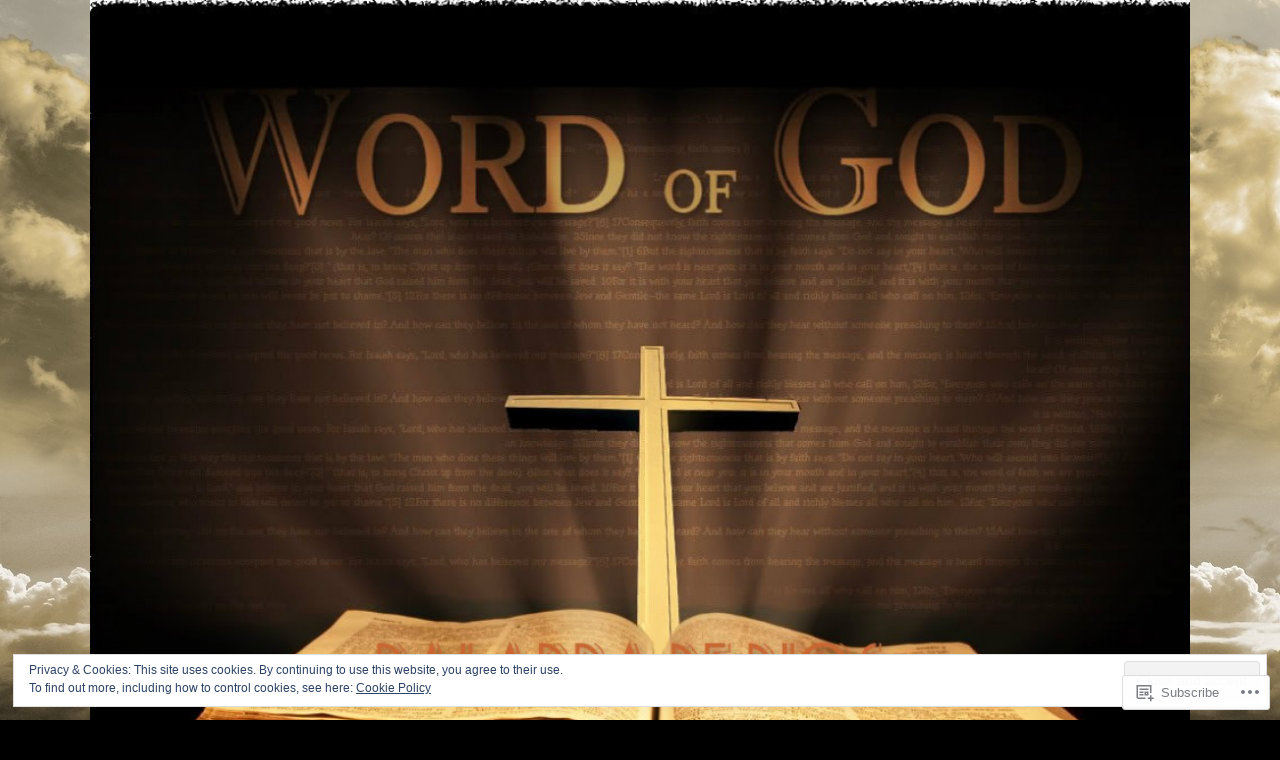

--- FILE ---
content_type: text/html; charset=UTF-8
request_url: https://thewordofgod-lapalabradedios.com/category/revelation-chapter-1/
body_size: 26869
content:
<!DOCTYPE html>
<html lang="en">
<head>
<meta charset="UTF-8" />
<meta name="viewport" content="width=device-width" />
<title>REVELATION CHAPTER 1 | Word Of God</title>
<link rel="profile" href="http://gmpg.org/xfn/11" />
<link rel="pingback" href="https://thewordofgod-lapalabradedios.com/xmlrpc.php" />
<!--[if lt IE 9]>
<script src="https://s0.wp.com/wp-content/themes/pub/reddle/js/html5.js?m=1322254433i" type="text/javascript"></script>
<![endif]-->

<meta name='robots' content='max-image-preview:large' />

<!-- Async WordPress.com Remote Login -->
<script id="wpcom_remote_login_js">
var wpcom_remote_login_extra_auth = '';
function wpcom_remote_login_remove_dom_node_id( element_id ) {
	var dom_node = document.getElementById( element_id );
	if ( dom_node ) { dom_node.parentNode.removeChild( dom_node ); }
}
function wpcom_remote_login_remove_dom_node_classes( class_name ) {
	var dom_nodes = document.querySelectorAll( '.' + class_name );
	for ( var i = 0; i < dom_nodes.length; i++ ) {
		dom_nodes[ i ].parentNode.removeChild( dom_nodes[ i ] );
	}
}
function wpcom_remote_login_final_cleanup() {
	wpcom_remote_login_remove_dom_node_classes( "wpcom_remote_login_msg" );
	wpcom_remote_login_remove_dom_node_id( "wpcom_remote_login_key" );
	wpcom_remote_login_remove_dom_node_id( "wpcom_remote_login_validate" );
	wpcom_remote_login_remove_dom_node_id( "wpcom_remote_login_js" );
	wpcom_remote_login_remove_dom_node_id( "wpcom_request_access_iframe" );
	wpcom_remote_login_remove_dom_node_id( "wpcom_request_access_styles" );
}

// Watch for messages back from the remote login
window.addEventListener( "message", function( e ) {
	if ( e.origin === "https://r-login.wordpress.com" ) {
		var data = {};
		try {
			data = JSON.parse( e.data );
		} catch( e ) {
			wpcom_remote_login_final_cleanup();
			return;
		}

		if ( data.msg === 'LOGIN' ) {
			// Clean up the login check iframe
			wpcom_remote_login_remove_dom_node_id( "wpcom_remote_login_key" );

			var id_regex = new RegExp( /^[0-9]+$/ );
			var token_regex = new RegExp( /^.*|.*|.*$/ );
			if (
				token_regex.test( data.token )
				&& id_regex.test( data.wpcomid )
			) {
				// We have everything we need to ask for a login
				var script = document.createElement( "script" );
				script.setAttribute( "id", "wpcom_remote_login_validate" );
				script.src = '/remote-login.php?wpcom_remote_login=validate'
					+ '&wpcomid=' + data.wpcomid
					+ '&token=' + encodeURIComponent( data.token )
					+ '&host=' + window.location.protocol
					+ '//' + window.location.hostname
					+ '&postid=660'
					+ '&is_singular=';
				document.body.appendChild( script );
			}

			return;
		}

		// Safari ITP, not logged in, so redirect
		if ( data.msg === 'LOGIN-REDIRECT' ) {
			window.location = 'https://wordpress.com/log-in?redirect_to=' + window.location.href;
			return;
		}

		// Safari ITP, storage access failed, remove the request
		if ( data.msg === 'LOGIN-REMOVE' ) {
			var css_zap = 'html { -webkit-transition: margin-top 1s; transition: margin-top 1s; } /* 9001 */ html { margin-top: 0 !important; } * html body { margin-top: 0 !important; } @media screen and ( max-width: 782px ) { html { margin-top: 0 !important; } * html body { margin-top: 0 !important; } }';
			var style_zap = document.createElement( 'style' );
			style_zap.type = 'text/css';
			style_zap.appendChild( document.createTextNode( css_zap ) );
			document.body.appendChild( style_zap );

			var e = document.getElementById( 'wpcom_request_access_iframe' );
			e.parentNode.removeChild( e );

			document.cookie = 'wordpress_com_login_access=denied; path=/; max-age=31536000';

			return;
		}

		// Safari ITP
		if ( data.msg === 'REQUEST_ACCESS' ) {
			console.log( 'request access: safari' );

			// Check ITP iframe enable/disable knob
			if ( wpcom_remote_login_extra_auth !== 'safari_itp_iframe' ) {
				return;
			}

			// If we are in a "private window" there is no ITP.
			var private_window = false;
			try {
				var opendb = window.openDatabase( null, null, null, null );
			} catch( e ) {
				private_window = true;
			}

			if ( private_window ) {
				console.log( 'private window' );
				return;
			}

			var iframe = document.createElement( 'iframe' );
			iframe.id = 'wpcom_request_access_iframe';
			iframe.setAttribute( 'scrolling', 'no' );
			iframe.setAttribute( 'sandbox', 'allow-storage-access-by-user-activation allow-scripts allow-same-origin allow-top-navigation-by-user-activation' );
			iframe.src = 'https://r-login.wordpress.com/remote-login.php?wpcom_remote_login=request_access&origin=' + encodeURIComponent( data.origin ) + '&wpcomid=' + encodeURIComponent( data.wpcomid );

			var css = 'html { -webkit-transition: margin-top 1s; transition: margin-top 1s; } /* 9001 */ html { margin-top: 46px !important; } * html body { margin-top: 46px !important; } @media screen and ( max-width: 660px ) { html { margin-top: 71px !important; } * html body { margin-top: 71px !important; } #wpcom_request_access_iframe { display: block; height: 71px !important; } } #wpcom_request_access_iframe { border: 0px; height: 46px; position: fixed; top: 0; left: 0; width: 100%; min-width: 100%; z-index: 99999; background: #23282d; } ';

			var style = document.createElement( 'style' );
			style.type = 'text/css';
			style.id = 'wpcom_request_access_styles';
			style.appendChild( document.createTextNode( css ) );
			document.body.appendChild( style );

			document.body.appendChild( iframe );
		}

		if ( data.msg === 'DONE' ) {
			wpcom_remote_login_final_cleanup();
		}
	}
}, false );

// Inject the remote login iframe after the page has had a chance to load
// more critical resources
window.addEventListener( "DOMContentLoaded", function( e ) {
	var iframe = document.createElement( "iframe" );
	iframe.style.display = "none";
	iframe.setAttribute( "scrolling", "no" );
	iframe.setAttribute( "id", "wpcom_remote_login_key" );
	iframe.src = "https://r-login.wordpress.com/remote-login.php"
		+ "?wpcom_remote_login=key"
		+ "&origin=aHR0cHM6Ly90aGV3b3Jkb2Znb2QtbGFwYWxhYnJhZGVkaW9zLmNvbQ%3D%3D"
		+ "&wpcomid=63107706"
		+ "&time=" + Math.floor( Date.now() / 1000 );
	document.body.appendChild( iframe );
}, false );
</script>
<link rel='dns-prefetch' href='//s0.wp.com' />
<link rel="alternate" type="application/rss+xml" title="Word Of God &raquo; Feed" href="https://thewordofgod-lapalabradedios.com/feed/" />
<link rel="alternate" type="application/rss+xml" title="Word Of God &raquo; Comments Feed" href="https://thewordofgod-lapalabradedios.com/comments/feed/" />
<link rel="alternate" type="application/rss+xml" title="Word Of God &raquo; REVELATION CHAPTER 1 Category Feed" href="https://thewordofgod-lapalabradedios.com/category/revelation-chapter-1/feed/" />
	<script type="text/javascript">
		/* <![CDATA[ */
		function addLoadEvent(func) {
			var oldonload = window.onload;
			if (typeof window.onload != 'function') {
				window.onload = func;
			} else {
				window.onload = function () {
					oldonload();
					func();
				}
			}
		}
		/* ]]> */
	</script>
	<link crossorigin='anonymous' rel='stylesheet' id='all-css-0-1' href='/_static/??/wp-content/mu-plugins/widgets/eu-cookie-law/templates/style.css,/wp-content/mu-plugins/likes/jetpack-likes.css?m=1743883414j&cssminify=yes' type='text/css' media='all' />
<style id='wp-emoji-styles-inline-css'>

	img.wp-smiley, img.emoji {
		display: inline !important;
		border: none !important;
		box-shadow: none !important;
		height: 1em !important;
		width: 1em !important;
		margin: 0 0.07em !important;
		vertical-align: -0.1em !important;
		background: none !important;
		padding: 0 !important;
	}
/*# sourceURL=wp-emoji-styles-inline-css */
</style>
<link crossorigin='anonymous' rel='stylesheet' id='all-css-2-1' href='/wp-content/plugins/gutenberg-core/v22.2.0/build/styles/block-library/style.css?m=1764855221i&cssminify=yes' type='text/css' media='all' />
<style id='wp-block-library-inline-css'>
.has-text-align-justify {
	text-align:justify;
}
.has-text-align-justify{text-align:justify;}

/*# sourceURL=wp-block-library-inline-css */
</style><style id='global-styles-inline-css'>
:root{--wp--preset--aspect-ratio--square: 1;--wp--preset--aspect-ratio--4-3: 4/3;--wp--preset--aspect-ratio--3-4: 3/4;--wp--preset--aspect-ratio--3-2: 3/2;--wp--preset--aspect-ratio--2-3: 2/3;--wp--preset--aspect-ratio--16-9: 16/9;--wp--preset--aspect-ratio--9-16: 9/16;--wp--preset--color--black: #000000;--wp--preset--color--cyan-bluish-gray: #abb8c3;--wp--preset--color--white: #ffffff;--wp--preset--color--pale-pink: #f78da7;--wp--preset--color--vivid-red: #cf2e2e;--wp--preset--color--luminous-vivid-orange: #ff6900;--wp--preset--color--luminous-vivid-amber: #fcb900;--wp--preset--color--light-green-cyan: #7bdcb5;--wp--preset--color--vivid-green-cyan: #00d084;--wp--preset--color--pale-cyan-blue: #8ed1fc;--wp--preset--color--vivid-cyan-blue: #0693e3;--wp--preset--color--vivid-purple: #9b51e0;--wp--preset--gradient--vivid-cyan-blue-to-vivid-purple: linear-gradient(135deg,rgb(6,147,227) 0%,rgb(155,81,224) 100%);--wp--preset--gradient--light-green-cyan-to-vivid-green-cyan: linear-gradient(135deg,rgb(122,220,180) 0%,rgb(0,208,130) 100%);--wp--preset--gradient--luminous-vivid-amber-to-luminous-vivid-orange: linear-gradient(135deg,rgb(252,185,0) 0%,rgb(255,105,0) 100%);--wp--preset--gradient--luminous-vivid-orange-to-vivid-red: linear-gradient(135deg,rgb(255,105,0) 0%,rgb(207,46,46) 100%);--wp--preset--gradient--very-light-gray-to-cyan-bluish-gray: linear-gradient(135deg,rgb(238,238,238) 0%,rgb(169,184,195) 100%);--wp--preset--gradient--cool-to-warm-spectrum: linear-gradient(135deg,rgb(74,234,220) 0%,rgb(151,120,209) 20%,rgb(207,42,186) 40%,rgb(238,44,130) 60%,rgb(251,105,98) 80%,rgb(254,248,76) 100%);--wp--preset--gradient--blush-light-purple: linear-gradient(135deg,rgb(255,206,236) 0%,rgb(152,150,240) 100%);--wp--preset--gradient--blush-bordeaux: linear-gradient(135deg,rgb(254,205,165) 0%,rgb(254,45,45) 50%,rgb(107,0,62) 100%);--wp--preset--gradient--luminous-dusk: linear-gradient(135deg,rgb(255,203,112) 0%,rgb(199,81,192) 50%,rgb(65,88,208) 100%);--wp--preset--gradient--pale-ocean: linear-gradient(135deg,rgb(255,245,203) 0%,rgb(182,227,212) 50%,rgb(51,167,181) 100%);--wp--preset--gradient--electric-grass: linear-gradient(135deg,rgb(202,248,128) 0%,rgb(113,206,126) 100%);--wp--preset--gradient--midnight: linear-gradient(135deg,rgb(2,3,129) 0%,rgb(40,116,252) 100%);--wp--preset--font-size--small: 13px;--wp--preset--font-size--medium: 20px;--wp--preset--font-size--large: 36px;--wp--preset--font-size--x-large: 42px;--wp--preset--font-family--albert-sans: 'Albert Sans', sans-serif;--wp--preset--font-family--alegreya: Alegreya, serif;--wp--preset--font-family--arvo: Arvo, serif;--wp--preset--font-family--bodoni-moda: 'Bodoni Moda', serif;--wp--preset--font-family--bricolage-grotesque: 'Bricolage Grotesque', sans-serif;--wp--preset--font-family--cabin: Cabin, sans-serif;--wp--preset--font-family--chivo: Chivo, sans-serif;--wp--preset--font-family--commissioner: Commissioner, sans-serif;--wp--preset--font-family--cormorant: Cormorant, serif;--wp--preset--font-family--courier-prime: 'Courier Prime', monospace;--wp--preset--font-family--crimson-pro: 'Crimson Pro', serif;--wp--preset--font-family--dm-mono: 'DM Mono', monospace;--wp--preset--font-family--dm-sans: 'DM Sans', sans-serif;--wp--preset--font-family--dm-serif-display: 'DM Serif Display', serif;--wp--preset--font-family--domine: Domine, serif;--wp--preset--font-family--eb-garamond: 'EB Garamond', serif;--wp--preset--font-family--epilogue: Epilogue, sans-serif;--wp--preset--font-family--fahkwang: Fahkwang, sans-serif;--wp--preset--font-family--figtree: Figtree, sans-serif;--wp--preset--font-family--fira-sans: 'Fira Sans', sans-serif;--wp--preset--font-family--fjalla-one: 'Fjalla One', sans-serif;--wp--preset--font-family--fraunces: Fraunces, serif;--wp--preset--font-family--gabarito: Gabarito, system-ui;--wp--preset--font-family--ibm-plex-mono: 'IBM Plex Mono', monospace;--wp--preset--font-family--ibm-plex-sans: 'IBM Plex Sans', sans-serif;--wp--preset--font-family--ibarra-real-nova: 'Ibarra Real Nova', serif;--wp--preset--font-family--instrument-serif: 'Instrument Serif', serif;--wp--preset--font-family--inter: Inter, sans-serif;--wp--preset--font-family--josefin-sans: 'Josefin Sans', sans-serif;--wp--preset--font-family--jost: Jost, sans-serif;--wp--preset--font-family--libre-baskerville: 'Libre Baskerville', serif;--wp--preset--font-family--libre-franklin: 'Libre Franklin', sans-serif;--wp--preset--font-family--literata: Literata, serif;--wp--preset--font-family--lora: Lora, serif;--wp--preset--font-family--merriweather: Merriweather, serif;--wp--preset--font-family--montserrat: Montserrat, sans-serif;--wp--preset--font-family--newsreader: Newsreader, serif;--wp--preset--font-family--noto-sans-mono: 'Noto Sans Mono', sans-serif;--wp--preset--font-family--nunito: Nunito, sans-serif;--wp--preset--font-family--open-sans: 'Open Sans', sans-serif;--wp--preset--font-family--overpass: Overpass, sans-serif;--wp--preset--font-family--pt-serif: 'PT Serif', serif;--wp--preset--font-family--petrona: Petrona, serif;--wp--preset--font-family--piazzolla: Piazzolla, serif;--wp--preset--font-family--playfair-display: 'Playfair Display', serif;--wp--preset--font-family--plus-jakarta-sans: 'Plus Jakarta Sans', sans-serif;--wp--preset--font-family--poppins: Poppins, sans-serif;--wp--preset--font-family--raleway: Raleway, sans-serif;--wp--preset--font-family--roboto: Roboto, sans-serif;--wp--preset--font-family--roboto-slab: 'Roboto Slab', serif;--wp--preset--font-family--rubik: Rubik, sans-serif;--wp--preset--font-family--rufina: Rufina, serif;--wp--preset--font-family--sora: Sora, sans-serif;--wp--preset--font-family--source-sans-3: 'Source Sans 3', sans-serif;--wp--preset--font-family--source-serif-4: 'Source Serif 4', serif;--wp--preset--font-family--space-mono: 'Space Mono', monospace;--wp--preset--font-family--syne: Syne, sans-serif;--wp--preset--font-family--texturina: Texturina, serif;--wp--preset--font-family--urbanist: Urbanist, sans-serif;--wp--preset--font-family--work-sans: 'Work Sans', sans-serif;--wp--preset--spacing--20: 0.44rem;--wp--preset--spacing--30: 0.67rem;--wp--preset--spacing--40: 1rem;--wp--preset--spacing--50: 1.5rem;--wp--preset--spacing--60: 2.25rem;--wp--preset--spacing--70: 3.38rem;--wp--preset--spacing--80: 5.06rem;--wp--preset--shadow--natural: 6px 6px 9px rgba(0, 0, 0, 0.2);--wp--preset--shadow--deep: 12px 12px 50px rgba(0, 0, 0, 0.4);--wp--preset--shadow--sharp: 6px 6px 0px rgba(0, 0, 0, 0.2);--wp--preset--shadow--outlined: 6px 6px 0px -3px rgb(255, 255, 255), 6px 6px rgb(0, 0, 0);--wp--preset--shadow--crisp: 6px 6px 0px rgb(0, 0, 0);}:where(.is-layout-flex){gap: 0.5em;}:where(.is-layout-grid){gap: 0.5em;}body .is-layout-flex{display: flex;}.is-layout-flex{flex-wrap: wrap;align-items: center;}.is-layout-flex > :is(*, div){margin: 0;}body .is-layout-grid{display: grid;}.is-layout-grid > :is(*, div){margin: 0;}:where(.wp-block-columns.is-layout-flex){gap: 2em;}:where(.wp-block-columns.is-layout-grid){gap: 2em;}:where(.wp-block-post-template.is-layout-flex){gap: 1.25em;}:where(.wp-block-post-template.is-layout-grid){gap: 1.25em;}.has-black-color{color: var(--wp--preset--color--black) !important;}.has-cyan-bluish-gray-color{color: var(--wp--preset--color--cyan-bluish-gray) !important;}.has-white-color{color: var(--wp--preset--color--white) !important;}.has-pale-pink-color{color: var(--wp--preset--color--pale-pink) !important;}.has-vivid-red-color{color: var(--wp--preset--color--vivid-red) !important;}.has-luminous-vivid-orange-color{color: var(--wp--preset--color--luminous-vivid-orange) !important;}.has-luminous-vivid-amber-color{color: var(--wp--preset--color--luminous-vivid-amber) !important;}.has-light-green-cyan-color{color: var(--wp--preset--color--light-green-cyan) !important;}.has-vivid-green-cyan-color{color: var(--wp--preset--color--vivid-green-cyan) !important;}.has-pale-cyan-blue-color{color: var(--wp--preset--color--pale-cyan-blue) !important;}.has-vivid-cyan-blue-color{color: var(--wp--preset--color--vivid-cyan-blue) !important;}.has-vivid-purple-color{color: var(--wp--preset--color--vivid-purple) !important;}.has-black-background-color{background-color: var(--wp--preset--color--black) !important;}.has-cyan-bluish-gray-background-color{background-color: var(--wp--preset--color--cyan-bluish-gray) !important;}.has-white-background-color{background-color: var(--wp--preset--color--white) !important;}.has-pale-pink-background-color{background-color: var(--wp--preset--color--pale-pink) !important;}.has-vivid-red-background-color{background-color: var(--wp--preset--color--vivid-red) !important;}.has-luminous-vivid-orange-background-color{background-color: var(--wp--preset--color--luminous-vivid-orange) !important;}.has-luminous-vivid-amber-background-color{background-color: var(--wp--preset--color--luminous-vivid-amber) !important;}.has-light-green-cyan-background-color{background-color: var(--wp--preset--color--light-green-cyan) !important;}.has-vivid-green-cyan-background-color{background-color: var(--wp--preset--color--vivid-green-cyan) !important;}.has-pale-cyan-blue-background-color{background-color: var(--wp--preset--color--pale-cyan-blue) !important;}.has-vivid-cyan-blue-background-color{background-color: var(--wp--preset--color--vivid-cyan-blue) !important;}.has-vivid-purple-background-color{background-color: var(--wp--preset--color--vivid-purple) !important;}.has-black-border-color{border-color: var(--wp--preset--color--black) !important;}.has-cyan-bluish-gray-border-color{border-color: var(--wp--preset--color--cyan-bluish-gray) !important;}.has-white-border-color{border-color: var(--wp--preset--color--white) !important;}.has-pale-pink-border-color{border-color: var(--wp--preset--color--pale-pink) !important;}.has-vivid-red-border-color{border-color: var(--wp--preset--color--vivid-red) !important;}.has-luminous-vivid-orange-border-color{border-color: var(--wp--preset--color--luminous-vivid-orange) !important;}.has-luminous-vivid-amber-border-color{border-color: var(--wp--preset--color--luminous-vivid-amber) !important;}.has-light-green-cyan-border-color{border-color: var(--wp--preset--color--light-green-cyan) !important;}.has-vivid-green-cyan-border-color{border-color: var(--wp--preset--color--vivid-green-cyan) !important;}.has-pale-cyan-blue-border-color{border-color: var(--wp--preset--color--pale-cyan-blue) !important;}.has-vivid-cyan-blue-border-color{border-color: var(--wp--preset--color--vivid-cyan-blue) !important;}.has-vivid-purple-border-color{border-color: var(--wp--preset--color--vivid-purple) !important;}.has-vivid-cyan-blue-to-vivid-purple-gradient-background{background: var(--wp--preset--gradient--vivid-cyan-blue-to-vivid-purple) !important;}.has-light-green-cyan-to-vivid-green-cyan-gradient-background{background: var(--wp--preset--gradient--light-green-cyan-to-vivid-green-cyan) !important;}.has-luminous-vivid-amber-to-luminous-vivid-orange-gradient-background{background: var(--wp--preset--gradient--luminous-vivid-amber-to-luminous-vivid-orange) !important;}.has-luminous-vivid-orange-to-vivid-red-gradient-background{background: var(--wp--preset--gradient--luminous-vivid-orange-to-vivid-red) !important;}.has-very-light-gray-to-cyan-bluish-gray-gradient-background{background: var(--wp--preset--gradient--very-light-gray-to-cyan-bluish-gray) !important;}.has-cool-to-warm-spectrum-gradient-background{background: var(--wp--preset--gradient--cool-to-warm-spectrum) !important;}.has-blush-light-purple-gradient-background{background: var(--wp--preset--gradient--blush-light-purple) !important;}.has-blush-bordeaux-gradient-background{background: var(--wp--preset--gradient--blush-bordeaux) !important;}.has-luminous-dusk-gradient-background{background: var(--wp--preset--gradient--luminous-dusk) !important;}.has-pale-ocean-gradient-background{background: var(--wp--preset--gradient--pale-ocean) !important;}.has-electric-grass-gradient-background{background: var(--wp--preset--gradient--electric-grass) !important;}.has-midnight-gradient-background{background: var(--wp--preset--gradient--midnight) !important;}.has-small-font-size{font-size: var(--wp--preset--font-size--small) !important;}.has-medium-font-size{font-size: var(--wp--preset--font-size--medium) !important;}.has-large-font-size{font-size: var(--wp--preset--font-size--large) !important;}.has-x-large-font-size{font-size: var(--wp--preset--font-size--x-large) !important;}.has-albert-sans-font-family{font-family: var(--wp--preset--font-family--albert-sans) !important;}.has-alegreya-font-family{font-family: var(--wp--preset--font-family--alegreya) !important;}.has-arvo-font-family{font-family: var(--wp--preset--font-family--arvo) !important;}.has-bodoni-moda-font-family{font-family: var(--wp--preset--font-family--bodoni-moda) !important;}.has-bricolage-grotesque-font-family{font-family: var(--wp--preset--font-family--bricolage-grotesque) !important;}.has-cabin-font-family{font-family: var(--wp--preset--font-family--cabin) !important;}.has-chivo-font-family{font-family: var(--wp--preset--font-family--chivo) !important;}.has-commissioner-font-family{font-family: var(--wp--preset--font-family--commissioner) !important;}.has-cormorant-font-family{font-family: var(--wp--preset--font-family--cormorant) !important;}.has-courier-prime-font-family{font-family: var(--wp--preset--font-family--courier-prime) !important;}.has-crimson-pro-font-family{font-family: var(--wp--preset--font-family--crimson-pro) !important;}.has-dm-mono-font-family{font-family: var(--wp--preset--font-family--dm-mono) !important;}.has-dm-sans-font-family{font-family: var(--wp--preset--font-family--dm-sans) !important;}.has-dm-serif-display-font-family{font-family: var(--wp--preset--font-family--dm-serif-display) !important;}.has-domine-font-family{font-family: var(--wp--preset--font-family--domine) !important;}.has-eb-garamond-font-family{font-family: var(--wp--preset--font-family--eb-garamond) !important;}.has-epilogue-font-family{font-family: var(--wp--preset--font-family--epilogue) !important;}.has-fahkwang-font-family{font-family: var(--wp--preset--font-family--fahkwang) !important;}.has-figtree-font-family{font-family: var(--wp--preset--font-family--figtree) !important;}.has-fira-sans-font-family{font-family: var(--wp--preset--font-family--fira-sans) !important;}.has-fjalla-one-font-family{font-family: var(--wp--preset--font-family--fjalla-one) !important;}.has-fraunces-font-family{font-family: var(--wp--preset--font-family--fraunces) !important;}.has-gabarito-font-family{font-family: var(--wp--preset--font-family--gabarito) !important;}.has-ibm-plex-mono-font-family{font-family: var(--wp--preset--font-family--ibm-plex-mono) !important;}.has-ibm-plex-sans-font-family{font-family: var(--wp--preset--font-family--ibm-plex-sans) !important;}.has-ibarra-real-nova-font-family{font-family: var(--wp--preset--font-family--ibarra-real-nova) !important;}.has-instrument-serif-font-family{font-family: var(--wp--preset--font-family--instrument-serif) !important;}.has-inter-font-family{font-family: var(--wp--preset--font-family--inter) !important;}.has-josefin-sans-font-family{font-family: var(--wp--preset--font-family--josefin-sans) !important;}.has-jost-font-family{font-family: var(--wp--preset--font-family--jost) !important;}.has-libre-baskerville-font-family{font-family: var(--wp--preset--font-family--libre-baskerville) !important;}.has-libre-franklin-font-family{font-family: var(--wp--preset--font-family--libre-franklin) !important;}.has-literata-font-family{font-family: var(--wp--preset--font-family--literata) !important;}.has-lora-font-family{font-family: var(--wp--preset--font-family--lora) !important;}.has-merriweather-font-family{font-family: var(--wp--preset--font-family--merriweather) !important;}.has-montserrat-font-family{font-family: var(--wp--preset--font-family--montserrat) !important;}.has-newsreader-font-family{font-family: var(--wp--preset--font-family--newsreader) !important;}.has-noto-sans-mono-font-family{font-family: var(--wp--preset--font-family--noto-sans-mono) !important;}.has-nunito-font-family{font-family: var(--wp--preset--font-family--nunito) !important;}.has-open-sans-font-family{font-family: var(--wp--preset--font-family--open-sans) !important;}.has-overpass-font-family{font-family: var(--wp--preset--font-family--overpass) !important;}.has-pt-serif-font-family{font-family: var(--wp--preset--font-family--pt-serif) !important;}.has-petrona-font-family{font-family: var(--wp--preset--font-family--petrona) !important;}.has-piazzolla-font-family{font-family: var(--wp--preset--font-family--piazzolla) !important;}.has-playfair-display-font-family{font-family: var(--wp--preset--font-family--playfair-display) !important;}.has-plus-jakarta-sans-font-family{font-family: var(--wp--preset--font-family--plus-jakarta-sans) !important;}.has-poppins-font-family{font-family: var(--wp--preset--font-family--poppins) !important;}.has-raleway-font-family{font-family: var(--wp--preset--font-family--raleway) !important;}.has-roboto-font-family{font-family: var(--wp--preset--font-family--roboto) !important;}.has-roboto-slab-font-family{font-family: var(--wp--preset--font-family--roboto-slab) !important;}.has-rubik-font-family{font-family: var(--wp--preset--font-family--rubik) !important;}.has-rufina-font-family{font-family: var(--wp--preset--font-family--rufina) !important;}.has-sora-font-family{font-family: var(--wp--preset--font-family--sora) !important;}.has-source-sans-3-font-family{font-family: var(--wp--preset--font-family--source-sans-3) !important;}.has-source-serif-4-font-family{font-family: var(--wp--preset--font-family--source-serif-4) !important;}.has-space-mono-font-family{font-family: var(--wp--preset--font-family--space-mono) !important;}.has-syne-font-family{font-family: var(--wp--preset--font-family--syne) !important;}.has-texturina-font-family{font-family: var(--wp--preset--font-family--texturina) !important;}.has-urbanist-font-family{font-family: var(--wp--preset--font-family--urbanist) !important;}.has-work-sans-font-family{font-family: var(--wp--preset--font-family--work-sans) !important;}
/*# sourceURL=global-styles-inline-css */
</style>

<style id='classic-theme-styles-inline-css'>
/*! This file is auto-generated */
.wp-block-button__link{color:#fff;background-color:#32373c;border-radius:9999px;box-shadow:none;text-decoration:none;padding:calc(.667em + 2px) calc(1.333em + 2px);font-size:1.125em}.wp-block-file__button{background:#32373c;color:#fff;text-decoration:none}
/*# sourceURL=/wp-includes/css/classic-themes.min.css */
</style>
<link crossorigin='anonymous' rel='stylesheet' id='all-css-4-1' href='/_static/??-eJyFj+sKwjAMhV/ILMwNLz/EZ+kl1mq7lqZz+PZmCDoR9E9IDuc75OCUwaSh0lAxh9H5gdEkHZK5Mq6bdte0wD7mQFDo1vRoPdeXA7jeAzWGeYWLoDjCO6uQ6DGrOjsiWa8oUBTbL2zKwoDWuRAzyIx+jFDPAvIX95QxjxoLWRsI/75VSAo4WR2Ka3H+ghwlkNqq+jR8HHAKypcZPcZDu+3bzb7r+u7yAMqEgTQ=&cssminify=yes' type='text/css' media='all' />
<style id='jetpack-global-styles-frontend-style-inline-css'>
:root { --font-headings: unset; --font-base: unset; --font-headings-default: -apple-system,BlinkMacSystemFont,"Segoe UI",Roboto,Oxygen-Sans,Ubuntu,Cantarell,"Helvetica Neue",sans-serif; --font-base-default: -apple-system,BlinkMacSystemFont,"Segoe UI",Roboto,Oxygen-Sans,Ubuntu,Cantarell,"Helvetica Neue",sans-serif;}
/*# sourceURL=jetpack-global-styles-frontend-style-inline-css */
</style>
<link crossorigin='anonymous' rel='stylesheet' id='all-css-6-1' href='/_static/??-eJyNjcEKwjAQRH/IuFRT6kX8FNkmS5K6yQY3Qfx7bfEiXrwM82B4A49qnJRGpUHupnIPqSgs1Cq624chi6zhO5OCRryTR++fW00l7J3qDv43XVNxoOISsmEJol/wY2uR8vs3WggsM/I6uOTzMI3Hw8lOg11eUT1JKA==&cssminify=yes' type='text/css' media='all' />
<script type="text/javascript" id="wpcom-actionbar-placeholder-js-extra">
/* <![CDATA[ */
var actionbardata = {"siteID":"63107706","postID":"0","siteURL":"https://thewordofgod-lapalabradedios.com","xhrURL":"https://thewordofgod-lapalabradedios.com/wp-admin/admin-ajax.php","nonce":"b9a2150171","isLoggedIn":"","statusMessage":"","subsEmailDefault":"instantly","proxyScriptUrl":"https://s0.wp.com/wp-content/js/wpcom-proxy-request.js?m=1513050504i&amp;ver=20211021","i18n":{"followedText":"New posts from this site will now appear in your \u003Ca href=\"https://wordpress.com/reader\"\u003EReader\u003C/a\u003E","foldBar":"Collapse this bar","unfoldBar":"Expand this bar","shortLinkCopied":"Shortlink copied to clipboard."}};
//# sourceURL=wpcom-actionbar-placeholder-js-extra
/* ]]> */
</script>
<script type="text/javascript" id="jetpack-mu-wpcom-settings-js-before">
/* <![CDATA[ */
var JETPACK_MU_WPCOM_SETTINGS = {"assetsUrl":"https://s0.wp.com/wp-content/mu-plugins/jetpack-mu-wpcom-plugin/moon/jetpack_vendor/automattic/jetpack-mu-wpcom/src/build/"};
//# sourceURL=jetpack-mu-wpcom-settings-js-before
/* ]]> */
</script>
<script crossorigin='anonymous' type='text/javascript'  src='/_static/??/wp-content/js/rlt-proxy.js,/wp-content/blog-plugins/wordads-classes/js/cmp/v2/cmp-non-gdpr.js?m=1720530689j'></script>
<script type="text/javascript" id="rlt-proxy-js-after">
/* <![CDATA[ */
	rltInitialize( {"token":null,"iframeOrigins":["https:\/\/widgets.wp.com"]} );
//# sourceURL=rlt-proxy-js-after
/* ]]> */
</script>
<link rel="EditURI" type="application/rsd+xml" title="RSD" href="https://thewordofgodlapalabradedios.wordpress.com/xmlrpc.php?rsd" />
<meta name="generator" content="WordPress.com" />

<!-- Jetpack Open Graph Tags -->
<meta property="og:type" content="website" />
<meta property="og:title" content="REVELATION CHAPTER 1 &#8211; Word Of God" />
<meta property="og:url" content="https://thewordofgod-lapalabradedios.com/category/revelation-chapter-1/" />
<meta property="og:site_name" content="Word Of God" />
<meta property="og:image" content="https://secure.gravatar.com/blavatar/7d6fb277a4798940b176b85c8123eaa5c6716789c5267433269e1d3ad08fca4c?s=200&#038;ts=1768360937" />
<meta property="og:image:width" content="200" />
<meta property="og:image:height" content="200" />
<meta property="og:image:alt" content="" />
<meta property="og:locale" content="en_US" />

<!-- End Jetpack Open Graph Tags -->
<link rel="shortcut icon" type="image/x-icon" href="https://secure.gravatar.com/blavatar/7d6fb277a4798940b176b85c8123eaa5c6716789c5267433269e1d3ad08fca4c?s=32" sizes="16x16" />
<link rel="icon" type="image/x-icon" href="https://secure.gravatar.com/blavatar/7d6fb277a4798940b176b85c8123eaa5c6716789c5267433269e1d3ad08fca4c?s=32" sizes="16x16" />
<link rel="apple-touch-icon" href="https://secure.gravatar.com/blavatar/7d6fb277a4798940b176b85c8123eaa5c6716789c5267433269e1d3ad08fca4c?s=114" />
<link rel='openid.server' href='https://thewordofgod-lapalabradedios.com/?openidserver=1' />
<link rel='openid.delegate' href='https://thewordofgod-lapalabradedios.com/' />
<link rel="search" type="application/opensearchdescription+xml" href="https://thewordofgod-lapalabradedios.com/osd.xml" title="Word Of God" />
<link rel="search" type="application/opensearchdescription+xml" href="https://s1.wp.com/opensearch.xml" title="WordPress.com" />
<meta name="theme-color" content="#000000" />
<style type="text/css">.recentcomments a{display:inline !important;padding:0 !important;margin:0 !important;}</style>		<style type="text/css">
			.recentcomments a {
				display: inline !important;
				padding: 0 !important;
				margin: 0 !important;
			}

			table.recentcommentsavatartop img.avatar, table.recentcommentsavatarend img.avatar {
				border: 0px;
				margin: 0;
			}

			table.recentcommentsavatartop a, table.recentcommentsavatarend a {
				border: 0px !important;
				background-color: transparent !important;
			}

			td.recentcommentsavatarend, td.recentcommentsavatartop {
				padding: 0px 0px 1px 0px;
				margin: 0px;
			}

			td.recentcommentstextend {
				border: none !important;
				padding: 0px 0px 2px 10px;
			}

			.rtl td.recentcommentstextend {
				padding: 0px 10px 2px 0px;
			}

			td.recentcommentstexttop {
				border: none;
				padding: 0px 0px 0px 10px;
			}

			.rtl td.recentcommentstexttop {
				padding: 0px 10px 0px 0px;
			}
		</style>
		<meta name="description" content="Posts about REVELATION CHAPTER 1 written by jazlingarcia7" />
	<style type="text/css">
	#masthead img {
		float: left;
	}
			#masthead > .site-branding {
			padding: 0;
		}
		#site-title,
		#site-description {
			position: absolute !important;
			clip: rect(1px 1px 1px 1px); /* IE6, IE7 */
			clip: rect(1px, 1px, 1px, 1px);
		}
			#header-image {
			margin-bottom: 3.23em;
		}
		</style>
	<style type="text/css" id="custom-background-css">
body.custom-background { background-color: #000000; background-image: url("https://thewordofgodlapalabradedios.files.wordpress.com/2014/01/heavenstairway92.jpg"); background-position: left top; background-size: auto; background-repeat: repeat-x; background-attachment: fixed; }
</style>
			<script type="text/javascript">

			window.doNotSellCallback = function() {

				var linkElements = [
					'a[href="https://wordpress.com/?ref=footer_blog"]',
					'a[href="https://wordpress.com/?ref=footer_website"]',
					'a[href="https://wordpress.com/?ref=vertical_footer"]',
					'a[href^="https://wordpress.com/?ref=footer_segment_"]',
				].join(',');

				var dnsLink = document.createElement( 'a' );
				dnsLink.href = 'https://wordpress.com/advertising-program-optout/';
				dnsLink.classList.add( 'do-not-sell-link' );
				dnsLink.rel = 'nofollow';
				dnsLink.style.marginLeft = '0.5em';
				dnsLink.textContent = 'Do Not Sell or Share My Personal Information';

				var creditLinks = document.querySelectorAll( linkElements );

				if ( 0 === creditLinks.length ) {
					return false;
				}

				Array.prototype.forEach.call( creditLinks, function( el ) {
					el.insertAdjacentElement( 'afterend', dnsLink );
				});

				return true;
			};

		</script>
		<style type="text/css" id="custom-colors-css">body.custom-background {
	background-repeat: repeat;
}
#access a, #access.toggled .nav-menu { border-color: #444444;}
#access a, #access.toggled .nav-menu { border-color: rgba( 68, 68, 68, 0.5 );}
.taxonomy-links a, .taxonomy-links a:visited,.edit-link a, .edit-link a:visited { color: #B5B5B5;}
#access.toggled ul ul ul { border-top-color: #444444;}
#access.toggled ul ul ul { border-top-color: rgba( 68, 68, 68, 0.5 );}
#access.toggled ul ul li { border-bottom-color: #444444;}
#access.toggled ul ul li { border-bottom-color: rgba( 68, 68, 68, 0.5 );}
#wp-calendar tbody td { border-color: #000000;}
#wp-calendar tbody td { border-color: rgba( 0, 0, 0, 0.1 );}
a img { border-color: #000000;}
a img { border-color: rgba( 0, 0, 0, 0.1 );}
hr { border-color: #000000;}
hr { border-color: rgba( 0, 0, 0, 0.1 );}
#access ul ul a { color: #FFE8EF;}
.taxonomy-links,.edit-link { color: #B5B5B5;}
#site-info { color: #7C7C7C;}
#wp-calendar tbody td { color: #B5B5B5;}
h3,h4,h5,h6 { color: #6D6D6D;}
#supplementary .widget-title { color: #B5B5B5;}
#access ul ul li { border-color: #a41c23;}
#access ul ul li { border-color: rgba( 164, 28, 35, 0.1 );}
#access ul ul { border-color: #a41c23;}
#access ul ul { border-color: rgba( 164, 28, 35, 0.1 );}
body { background-color: #000000;}
pre { background-color: #000000;}
#access a, #access .menu-toggle { color: #B5B5B5;}
#access.toggled ul ul a, #access.toggled ul ul a:hover,	#access.toggled ul ul :hover > a { color: #B5B5B5;}
.taxonomy-links, .edit-link,.image-attachment #content .edit-link { background-color: #000000;}
.comments-link a { background-color: #000000;}
.comments-link a:before { border-left-color: #000000;}
footer .permalink,.image-attachment #content footer .permalink { color: #7C7C7C;}
.indexed .format-image .entry-header,.indexed .format-image .entry-summary { color: #000000;}
.indexed .format-image a:hover,.indexed .format-image a:focus,.indexed .format-image a:active { color: #000000;}
.indexed .format-image .taxonomy-links a,.indexed .format-image .taxonomy-links a:hover,.indexed .format-image .taxonomy-links a:focus,.indexed .format-image .taxonomy-links a:active,.indexed .format-image .edit-link a { color: #B5B5B5;}
#wp-calendar tbody td { background-color: #000000;}
</style>
<script type="text/javascript">
	window.google_analytics_uacct = "UA-52447-2";
</script>

<script type="text/javascript">
	var _gaq = _gaq || [];
	_gaq.push(['_setAccount', 'UA-52447-2']);
	_gaq.push(['_gat._anonymizeIp']);
	_gaq.push(['_setDomainName', 'none']);
	_gaq.push(['_setAllowLinker', true]);
	_gaq.push(['_initData']);
	_gaq.push(['_trackPageview']);

	(function() {
		var ga = document.createElement('script'); ga.type = 'text/javascript'; ga.async = true;
		ga.src = ('https:' == document.location.protocol ? 'https://ssl' : 'http://www') + '.google-analytics.com/ga.js';
		(document.getElementsByTagName('head')[0] || document.getElementsByTagName('body')[0]).appendChild(ga);
	})();
</script>
<link crossorigin='anonymous' rel='stylesheet' id='all-css-0-3' href='/wp-content/mu-plugins/jetpack-mu-wpcom-plugin/moon/jetpack_vendor/automattic/jetpack-classic-theme-helper/dist/responsive-videos/responsive-videos.css?m=1737738052i&cssminify=yes' type='text/css' media='all' />
</head>

<body class="archive category category-revelation-chapter-1 category-31924367 custom-background wp-theme-pubreddle customizer-styles-applied primary secondary indexed single-author fixed jetpack-reblog-enabled">
<div id="page" class="hfeed">
	<header id="masthead" role="banner">
		<div class="site-branding">
			<h1 id="site-title"><a href="https://thewordofgod-lapalabradedios.com/" title="Word Of God" rel="home">Word Of God</a></h1>
			<h2 id="site-description">God&#039;s word study of the bible</h2>
		</div><!-- .site-branding -->

				<a href="https://thewordofgod-lapalabradedios.com/" rel="home">
			<img id="header-image" src="https://thewordofgod-lapalabradedios.com/wp-content/uploads/2014/01/cropped-palabra.jpg" width="1120" height="848" alt="" />
		</a>
		
			</header><!-- #masthead -->

	<div id="main">
		<section id="primary">
			<div id="content" role="main">

			
				<header class="page-header">
					<h1 class="page-title">
						REVELATION CHAPTER 1					</h1>
									</header>

					<nav id="nav-above">
		<h1 class="assistive-text section-heading">Post navigation</h1>

	
	</nav><!-- #nav-above -->
	
								
					
<article id="post-660" class="post-660 post type-post status-publish format-standard hentry category-alpha-and-omega category-asia-minor category-biblical-writings category-blessed category-christianity category-do-not-be-afraid category-ephesus category-eyes-like-blazing-fire category-face-shining-on-all-its-brilliance category-faith category-faithful-witness category-feet-like-bronze category-god-almighty category-gods-testimony category-golden-sash category-goodness category-grace-and-peace category-how-is-whos-was-and-who-is-to-ocme category-i-am-the-first-and-the-last category-island-of-patmos category-kingdom-of-heaven category-laodicea category-mystery category-one-like-the-son-of-man category-peace category-pergamum category-philadelphia category-revelation-1 category-revelation-chapter-1 category-sardis category-scroll category-servant-john category-seven-churches category-seven-golden-stands category-seven-stars-in-his-right-hand category-shapr-double-edged-sword category-smyrna category-son-of-man category-spirit category-spirit-of-the-lord category-testimony-of-jesus category-the-book-of-revelation category-the-book-of-revelation-of-jesus-christ category-the-end-time category-the-living-one category-the-lords-day category-the-revelation-of-jesus-christ category-things-soon-to-come category-thyatira category-time-is-near category-truthful category-uncategorized category-voice-like-sound-of-rushing-waters category-white-hair-as-snow category-word-of-god tag-blessed-is-he-who-reads-and-hear-the-words-of-this-prophecy tag-blessings-from-heaven tag-book-of-revelation tag-christianity tag-isis tag-jesus-christ tag-jeuss-christ tag-last-days tag-message-from-jesus tag-middle-east tag-orient tag-prophecies tag-revelation-1 tag-study-the-word tag-the-antichirst tag-the-end-of-times tag-the-new-world-order tag-the-revelation-f-jeuss-christ tag-the-word-of-god">
	
	<header class="entry-header">
		<h1 class="entry-title"><a href="https://thewordofgod-lapalabradedios.com/2016/02/14/revelation-1/" rel="bookmark">Revelation 1</a></h1>

				<div class="entry-meta">
			<span class="byline">Posted by <span class="author vcard"><a class="url fn n" href="https://thewordofgod-lapalabradedios.com/author/jazlingarcia7/" title="View all posts by jazlingarcia7" rel="author">jazlingarcia7</a></span></span>		</div><!-- .entry-meta -->
		
				<p class="comments-link"><a href="https://thewordofgod-lapalabradedios.com/2016/02/14/revelation-1/#respond"><span class="no-reply">0</span></a></p>
			</header><!-- .entry-header -->

		<div class="entry-content">
		<div class="jetpack-video-wrapper"><span class="embed-youtube" style="text-align:center; display: block;"><iframe class="youtube-player" width="440" height="248" src="https://www.youtube.com/embed/W479juRvmwE?version=3&#038;rel=1&#038;showsearch=0&#038;showinfo=1&#038;iv_load_policy=1&#038;fs=1&#038;hl=en&#038;autohide=2&#038;wmode=transparent" allowfullscreen="true" style="border:0;" sandbox="allow-scripts allow-same-origin allow-popups allow-presentation allow-popups-to-escape-sandbox"></iframe></span></div>
<div id="jp-post-flair" class="sharedaddy sd-like-enabled sd-sharing-enabled"><div class="sharedaddy sd-sharing-enabled"><div class="robots-nocontent sd-block sd-social sd-social-icon-text sd-sharing"><h3 class="sd-title">Share this:</h3><div class="sd-content"><ul><li class="share-twitter"><a rel="nofollow noopener noreferrer"
				data-shared="sharing-twitter-660"
				class="share-twitter sd-button share-icon"
				href="https://thewordofgod-lapalabradedios.com/2016/02/14/revelation-1/?share=twitter"
				target="_blank"
				aria-labelledby="sharing-twitter-660"
				>
				<span id="sharing-twitter-660" hidden>Click to share on X (Opens in new window)</span>
				<span>X</span>
			</a></li><li class="share-facebook"><a rel="nofollow noopener noreferrer"
				data-shared="sharing-facebook-660"
				class="share-facebook sd-button share-icon"
				href="https://thewordofgod-lapalabradedios.com/2016/02/14/revelation-1/?share=facebook"
				target="_blank"
				aria-labelledby="sharing-facebook-660"
				>
				<span id="sharing-facebook-660" hidden>Click to share on Facebook (Opens in new window)</span>
				<span>Facebook</span>
			</a></li><li class="share-end"></li></ul></div></div></div><div class='sharedaddy sd-block sd-like jetpack-likes-widget-wrapper jetpack-likes-widget-unloaded' id='like-post-wrapper-63107706-660-69670be9b3b36' data-src='//widgets.wp.com/likes/index.html?ver=20260114#blog_id=63107706&amp;post_id=660&amp;origin=thewordofgodlapalabradedios.wordpress.com&amp;obj_id=63107706-660-69670be9b3b36&amp;domain=thewordofgod-lapalabradedios.com' data-name='like-post-frame-63107706-660-69670be9b3b36' data-title='Like or Reblog'><div class='likes-widget-placeholder post-likes-widget-placeholder' style='height: 55px;'><span class='button'><span>Like</span></span> <span class='loading'>Loading...</span></div><span class='sd-text-color'></span><a class='sd-link-color'></a></div></div>			</div><!-- .entry-content -->
	
		<footer class="entry-meta">
								<p class="cat-links taxonomy-links">
				Posted in <a href="https://thewordofgod-lapalabradedios.com/category/alpha-and-omega/" rel="category tag">alpha and omega</a>, <a href="https://thewordofgod-lapalabradedios.com/category/asia-minor/" rel="category tag">asia minor</a>, <a href="https://thewordofgod-lapalabradedios.com/category/biblical-writings/" rel="category tag">biblical writings</a>, <a href="https://thewordofgod-lapalabradedios.com/category/blessed/" rel="category tag">blessed</a>, <a href="https://thewordofgod-lapalabradedios.com/category/christianity/" rel="category tag">CHRISTIANITY</a>, <a href="https://thewordofgod-lapalabradedios.com/category/do-not-be-afraid/" rel="category tag">do not be afraid</a>, <a href="https://thewordofgod-lapalabradedios.com/category/ephesus/" rel="category tag">Ephesus</a>, <a href="https://thewordofgod-lapalabradedios.com/category/eyes-like-blazing-fire/" rel="category tag">eyes like blazing fire</a>, <a href="https://thewordofgod-lapalabradedios.com/category/face-shining-on-all-its-brilliance/" rel="category tag">face shining on all its brilliance</a>, <a href="https://thewordofgod-lapalabradedios.com/category/faith/" rel="category tag">faith</a>, <a href="https://thewordofgod-lapalabradedios.com/category/faithful-witness/" rel="category tag">faithful witness</a>, <a href="https://thewordofgod-lapalabradedios.com/category/feet-like-bronze/" rel="category tag">feet like bronze</a>, <a href="https://thewordofgod-lapalabradedios.com/category/god-almighty/" rel="category tag">God almighty</a>, <a href="https://thewordofgod-lapalabradedios.com/category/gods-testimony/" rel="category tag">God's testimony</a>, <a href="https://thewordofgod-lapalabradedios.com/category/golden-sash/" rel="category tag">golden sash</a>, <a href="https://thewordofgod-lapalabradedios.com/category/goodness/" rel="category tag">goodness</a>, <a href="https://thewordofgod-lapalabradedios.com/category/grace-and-peace/" rel="category tag">grace and peace</a>, <a href="https://thewordofgod-lapalabradedios.com/category/how-is-whos-was-and-who-is-to-ocme/" rel="category tag">how is , whos was and who is to ocme</a>, <a href="https://thewordofgod-lapalabradedios.com/category/i-am-the-first-and-the-last/" rel="category tag">I am the first and the LAst</a>, <a href="https://thewordofgod-lapalabradedios.com/category/island-of-patmos/" rel="category tag">Island of PAtmos</a>, <a href="https://thewordofgod-lapalabradedios.com/category/kingdom-of-heaven/" rel="category tag">kingdom of heaven</a>, <a href="https://thewordofgod-lapalabradedios.com/category/laodicea/" rel="category tag">Laodicea</a>, <a href="https://thewordofgod-lapalabradedios.com/category/mystery/" rel="category tag">mystery</a>, <a href="https://thewordofgod-lapalabradedios.com/category/one-like-the-son-of-man/" rel="category tag">One like the son of man</a>, <a href="https://thewordofgod-lapalabradedios.com/category/peace/" rel="category tag">Peace</a>, <a href="https://thewordofgod-lapalabradedios.com/category/pergamum/" rel="category tag">Pergamum</a>, <a href="https://thewordofgod-lapalabradedios.com/category/philadelphia/" rel="category tag">Philadelphia</a>, <a href="https://thewordofgod-lapalabradedios.com/category/revelation-1/" rel="category tag">revelation 1</a>, <a href="https://thewordofgod-lapalabradedios.com/category/revelation-chapter-1/" rel="category tag">REVELATION CHAPTER 1</a>, <a href="https://thewordofgod-lapalabradedios.com/category/sardis/" rel="category tag">Sardis</a>, <a href="https://thewordofgod-lapalabradedios.com/category/scroll/" rel="category tag">scroll</a>, <a href="https://thewordofgod-lapalabradedios.com/category/servant-john/" rel="category tag">servant John</a>, <a href="https://thewordofgod-lapalabradedios.com/category/seven-churches/" rel="category tag">seven churches</a>, <a href="https://thewordofgod-lapalabradedios.com/category/seven-golden-stands/" rel="category tag">seven golden stands</a>, <a href="https://thewordofgod-lapalabradedios.com/category/seven-stars-in-his-right-hand/" rel="category tag">seven stars in his right hand</a>, <a href="https://thewordofgod-lapalabradedios.com/category/shapr-double-edged-sword/" rel="category tag">shapr double edged sword</a>, <a href="https://thewordofgod-lapalabradedios.com/category/smyrna/" rel="category tag">Smyrna</a>, <a href="https://thewordofgod-lapalabradedios.com/category/son-of-man/" rel="category tag">son of man</a>, <a href="https://thewordofgod-lapalabradedios.com/category/spirit/" rel="category tag">spirit</a>, <a href="https://thewordofgod-lapalabradedios.com/category/spirit-of-the-lord/" rel="category tag">Spirit of the Lord</a>, <a href="https://thewordofgod-lapalabradedios.com/category/testimony-of-jesus/" rel="category tag">testimony of Jesus</a>, <a href="https://thewordofgod-lapalabradedios.com/category/the-book-of-revelation/" rel="category tag">the book of revelation</a>, <a href="https://thewordofgod-lapalabradedios.com/category/the-book-of-revelation-of-jesus-christ/" rel="category tag">the book of revelation of jesus christ</a>, <a href="https://thewordofgod-lapalabradedios.com/category/the-end-time/" rel="category tag">THE END TIME</a>, <a href="https://thewordofgod-lapalabradedios.com/category/the-living-one/" rel="category tag">the Living One</a>, <a href="https://thewordofgod-lapalabradedios.com/category/the-lords-day/" rel="category tag">The Lords day</a>, <a href="https://thewordofgod-lapalabradedios.com/category/the-revelation-of-jesus-christ/" rel="category tag">THE REVELATION OF JESUS CHRIST</a>, <a href="https://thewordofgod-lapalabradedios.com/category/things-soon-to-come/" rel="category tag">things soon to come</a>, <a href="https://thewordofgod-lapalabradedios.com/category/thyatira/" rel="category tag">Thyatira</a>, <a href="https://thewordofgod-lapalabradedios.com/category/time-is-near/" rel="category tag">time is near</a>, <a href="https://thewordofgod-lapalabradedios.com/category/truthful/" rel="category tag">truthful</a>, <a href="https://thewordofgod-lapalabradedios.com/category/uncategorized/" rel="category tag">Uncategorized</a>, <a href="https://thewordofgod-lapalabradedios.com/category/voice-like-sound-of-rushing-waters/" rel="category tag">voice like sound of rushing waters</a>, <a href="https://thewordofgod-lapalabradedios.com/category/white-hair-as-snow/" rel="category tag">white hair as snow</a>, <a href="https://thewordofgod-lapalabradedios.com/category/word-of-god/" rel="category tag">word of God</a>			</p>
			
						<p class="tag-links taxonomy-links">
				Tagged <a href="https://thewordofgod-lapalabradedios.com/tag/blessed-is-he-who-reads-and-hear-the-words-of-this-prophecy/" rel="tag">Blessed is he who reads and hear the words of this prophecy</a>, <a href="https://thewordofgod-lapalabradedios.com/tag/blessings-from-heaven/" rel="tag">BLESSINGS FROM HEAVEN</a>, <a href="https://thewordofgod-lapalabradedios.com/tag/book-of-revelation/" rel="tag">Book of Revelation</a>, <a href="https://thewordofgod-lapalabradedios.com/tag/christianity/" rel="tag">CHRISTIANITY</a>, <a href="https://thewordofgod-lapalabradedios.com/tag/isis/" rel="tag">ISIS</a>, <a href="https://thewordofgod-lapalabradedios.com/tag/jesus-christ/" rel="tag">Jesus Christ</a>, <a href="https://thewordofgod-lapalabradedios.com/tag/jeuss-christ/" rel="tag">Jeuss Christ</a>, <a href="https://thewordofgod-lapalabradedios.com/tag/last-days/" rel="tag">LAST DAYS</a>, <a href="https://thewordofgod-lapalabradedios.com/tag/message-from-jesus/" rel="tag">MESSAGE FROM JESUS</a>, <a href="https://thewordofgod-lapalabradedios.com/tag/middle-east/" rel="tag">MIDDLE EAST</a>, <a href="https://thewordofgod-lapalabradedios.com/tag/orient/" rel="tag">ORIENT</a>, <a href="https://thewordofgod-lapalabradedios.com/tag/prophecies/" rel="tag">Prophecies</a>, <a href="https://thewordofgod-lapalabradedios.com/tag/revelation-1/" rel="tag">revelation 1</a>, <a href="https://thewordofgod-lapalabradedios.com/tag/study-the-word/" rel="tag">Study the word</a>, <a href="https://thewordofgod-lapalabradedios.com/tag/the-antichirst/" rel="tag">THE ANTICHIRST</a>, <a href="https://thewordofgod-lapalabradedios.com/tag/the-end-of-times/" rel="tag">The End of Times</a>, <a href="https://thewordofgod-lapalabradedios.com/tag/the-new-world-order/" rel="tag">THE NEW WORLD ORDER</a>, <a href="https://thewordofgod-lapalabradedios.com/tag/the-revelation-f-jeuss-christ/" rel="tag">the revelation f Jeuss Christ</a>, <a href="https://thewordofgod-lapalabradedios.com/tag/the-word-of-god/" rel="tag">The word of God</a>			</p>
					
		<p class="date-link"><a href="https://thewordofgod-lapalabradedios.com/2016/02/14/revelation-1/" title="Permalink to Revelation 1" rel="bookmark" class="permalink"><span class="month upper">Feb</span><span class="sep">&middot;</span><span class="day lower">14</span></a></p>

			</footer><!-- #entry-meta -->
	</article><!-- #post-## -->

				
					<nav id="nav-below">
		<h1 class="assistive-text section-heading">Post navigation</h1>

	
	</nav><!-- #nav-below -->
	
			
			</div><!-- #content -->
		</section><!-- #primary -->


<div id="secondary" class="widget-area" role="complementary">
	<aside id="search-3" class="widget widget_search"><form method="get" id="searchform" action="https://thewordofgod-lapalabradedios.com/">
	<label for="s" class="assistive-text">Search</label>
	<input type="text" class="field" name="s" id="s" placeholder="Search" />
	<input type="submit" class="submit" name="submit" id="searchsubmit" value="Search" />
</form>
</aside>
		<aside id="recent-posts-3" class="widget widget_recent_entries">
		<h1 class="widget-title">Recent Posts</h1>
		<ul>
											<li>
					<a href="https://thewordofgod-lapalabradedios.com/2018/10/17/new-age-nueva-era-religion-secta-o-creencia-diabolica/">New Age , Nueva Era religion secta o creencia diabolica&nbsp;?</a>
									</li>
											<li>
					<a href="https://thewordofgod-lapalabradedios.com/2018/10/15/el-peligro-de-escuchar-a-falsos-espiritus/">EL PELIGRO DE ESCUCHAR A FALSOS ESPIRITUS&nbsp;!!</a>
									</li>
											<li>
					<a href="https://thewordofgod-lapalabradedios.com/2018/10/12/el-jinete-del-caballo-blanco-de-apocalipsis-6-y-el-deapocalipsis-19/">EL JINETE DEL CABALLO BLANCO DE APOCALIPSIS 6 Y EL DEAPOCALIPSIS&nbsp;19</a>
									</li>
											<li>
					<a href="https://thewordofgod-lapalabradedios.com/2018/10/03/747/">(no title)</a>
									</li>
											<li>
					<a href="https://thewordofgod-lapalabradedios.com/2018/10/03/senales-de-los-ultimos-tiempos-parte-1/">Señales de los últimos tiempos ! parte 1 </a>
									</li>
					</ul>

		</aside><aside id="recent-comments-3" class="widget widget_recent_comments"><h1 class="widget-title">Recent Comments</h1>				<table class="recentcommentsavatar" cellspacing="0" cellpadding="0" border="0">
					<tr><td title="sete12" class="recentcommentsavatartop" style="height:48px; width:48px;"><a href="http://besttrumpetsguide.com/best-intermediate-trumpet-reviews/" rel="nofollow"><img referrerpolicy="no-referrer" alt='sete12&#039;s avatar' src='https://1.gravatar.com/avatar/7715c25887b674e1c84242f3e6ed8ff1a22de178b7825eb6e748333fe288781c?s=48&#038;d=identicon&#038;r=G' srcset='https://1.gravatar.com/avatar/7715c25887b674e1c84242f3e6ed8ff1a22de178b7825eb6e748333fe288781c?s=48&#038;d=identicon&#038;r=G 1x, https://1.gravatar.com/avatar/7715c25887b674e1c84242f3e6ed8ff1a22de178b7825eb6e748333fe288781c?s=72&#038;d=identicon&#038;r=G 1.5x, https://1.gravatar.com/avatar/7715c25887b674e1c84242f3e6ed8ff1a22de178b7825eb6e748333fe288781c?s=96&#038;d=identicon&#038;r=G 2x, https://1.gravatar.com/avatar/7715c25887b674e1c84242f3e6ed8ff1a22de178b7825eb6e748333fe288781c?s=144&#038;d=identicon&#038;r=G 3x, https://1.gravatar.com/avatar/7715c25887b674e1c84242f3e6ed8ff1a22de178b7825eb6e748333fe288781c?s=192&#038;d=identicon&#038;r=G 4x' class='avatar avatar-48' height='48' width='48' loading='lazy' decoding='async' /></a></td><td class="recentcommentstexttop" style=""><a href="http://besttrumpetsguide.com/best-intermediate-trumpet-reviews/" rel="nofollow">sete12</a> on <a href="https://thewordofgod-lapalabradedios.com/2014/02/11/english-study-bible-book-of-revelation-81-13/comment-page-1/#comment-524">Book of Revelation&nbsp;8:1-13</a></td></tr><tr><td title="Marisa" class="recentcommentsavatarend" style="height:48px; width:48px;"><img referrerpolicy="no-referrer" alt='Marisa&#039;s avatar' src='https://0.gravatar.com/avatar/092a503038c85c447fc84e1956dacbf0814740722b453d496f19d0ca067e34d5?s=48&#038;d=identicon&#038;r=G' srcset='https://0.gravatar.com/avatar/092a503038c85c447fc84e1956dacbf0814740722b453d496f19d0ca067e34d5?s=48&#038;d=identicon&#038;r=G 1x, https://0.gravatar.com/avatar/092a503038c85c447fc84e1956dacbf0814740722b453d496f19d0ca067e34d5?s=72&#038;d=identicon&#038;r=G 1.5x, https://0.gravatar.com/avatar/092a503038c85c447fc84e1956dacbf0814740722b453d496f19d0ca067e34d5?s=96&#038;d=identicon&#038;r=G 2x, https://0.gravatar.com/avatar/092a503038c85c447fc84e1956dacbf0814740722b453d496f19d0ca067e34d5?s=144&#038;d=identicon&#038;r=G 3x, https://0.gravatar.com/avatar/092a503038c85c447fc84e1956dacbf0814740722b453d496f19d0ca067e34d5?s=192&#038;d=identicon&#038;r=G 4x' class='avatar avatar-48' height='48' width='48' loading='lazy' decoding='async' /></td><td class="recentcommentstextend" style="">Marisa on <a href="https://thewordofgod-lapalabradedios.com/2014/03/05/revelation-221-21/comment-page-1/#comment-488">Revelation 22:1-21 God&#8217;s&hellip;</a></td></tr><tr><td title="Marisa" class="recentcommentsavatarend" style="height:48px; width:48px;"><img referrerpolicy="no-referrer" alt='Marisa&#039;s avatar' src='https://0.gravatar.com/avatar/092a503038c85c447fc84e1956dacbf0814740722b453d496f19d0ca067e34d5?s=48&#038;d=identicon&#038;r=G' srcset='https://0.gravatar.com/avatar/092a503038c85c447fc84e1956dacbf0814740722b453d496f19d0ca067e34d5?s=48&#038;d=identicon&#038;r=G 1x, https://0.gravatar.com/avatar/092a503038c85c447fc84e1956dacbf0814740722b453d496f19d0ca067e34d5?s=72&#038;d=identicon&#038;r=G 1.5x, https://0.gravatar.com/avatar/092a503038c85c447fc84e1956dacbf0814740722b453d496f19d0ca067e34d5?s=96&#038;d=identicon&#038;r=G 2x, https://0.gravatar.com/avatar/092a503038c85c447fc84e1956dacbf0814740722b453d496f19d0ca067e34d5?s=144&#038;d=identicon&#038;r=G 3x, https://0.gravatar.com/avatar/092a503038c85c447fc84e1956dacbf0814740722b453d496f19d0ca067e34d5?s=192&#038;d=identicon&#038;r=G 4x' class='avatar avatar-48' height='48' width='48' loading='lazy' decoding='async' /></td><td class="recentcommentstextend" style="">Marisa on <a href="https://thewordofgod-lapalabradedios.com/2014/03/05/revelation-221-21/comment-page-1/#comment-487">Revelation 22:1-21 God&#8217;s&hellip;</a></td></tr><tr><td title="Noemi Ruiz Dones" class="recentcommentsavatarend" style="height:48px; width:48px;"><img referrerpolicy="no-referrer" alt='Noemi Ruiz Dones&#039;s avatar' src='https://1.gravatar.com/avatar/14841e0a1ec875e21578346358db15279f4e4320d61378b29a869cd79524ea37?s=48&#038;d=identicon&#038;r=G' srcset='https://1.gravatar.com/avatar/14841e0a1ec875e21578346358db15279f4e4320d61378b29a869cd79524ea37?s=48&#038;d=identicon&#038;r=G 1x, https://1.gravatar.com/avatar/14841e0a1ec875e21578346358db15279f4e4320d61378b29a869cd79524ea37?s=72&#038;d=identicon&#038;r=G 1.5x, https://1.gravatar.com/avatar/14841e0a1ec875e21578346358db15279f4e4320d61378b29a869cd79524ea37?s=96&#038;d=identicon&#038;r=G 2x, https://1.gravatar.com/avatar/14841e0a1ec875e21578346358db15279f4e4320d61378b29a869cd79524ea37?s=144&#038;d=identicon&#038;r=G 3x, https://1.gravatar.com/avatar/14841e0a1ec875e21578346358db15279f4e4320d61378b29a869cd79524ea37?s=192&#038;d=identicon&#038;r=G 4x' class='avatar avatar-48' height='48' width='48' loading='lazy' decoding='async' /></td><td class="recentcommentstextend" style="">Noemi Ruiz Dones on <a href="https://thewordofgod-lapalabradedios.com/2014/01/24/libro-apocalipsis-revelaciones-capitulo-11-3/comment-page-1/#comment-479">Estudio en Espanol del Libro A&hellip;</a></td></tr><tr><td title="Eduardo Thorrens" class="recentcommentsavatarend" style="height:48px; width:48px;"><img referrerpolicy="no-referrer" alt='Eduardo Thorrens&#039;s avatar' src='https://2.gravatar.com/avatar/e4042b115d9804d686a508a837d4ed6149a456f2779479a74d879d04663cece3?s=48&#038;d=identicon&#038;r=G' srcset='https://2.gravatar.com/avatar/e4042b115d9804d686a508a837d4ed6149a456f2779479a74d879d04663cece3?s=48&#038;d=identicon&#038;r=G 1x, https://2.gravatar.com/avatar/e4042b115d9804d686a508a837d4ed6149a456f2779479a74d879d04663cece3?s=72&#038;d=identicon&#038;r=G 1.5x, https://2.gravatar.com/avatar/e4042b115d9804d686a508a837d4ed6149a456f2779479a74d879d04663cece3?s=96&#038;d=identicon&#038;r=G 2x, https://2.gravatar.com/avatar/e4042b115d9804d686a508a837d4ed6149a456f2779479a74d879d04663cece3?s=144&#038;d=identicon&#038;r=G 3x, https://2.gravatar.com/avatar/e4042b115d9804d686a508a837d4ed6149a456f2779479a74d879d04663cece3?s=192&#038;d=identicon&#038;r=G 4x' class='avatar avatar-48' height='48' width='48' loading='lazy' decoding='async' /></td><td class="recentcommentstextend" style="">Eduardo Thorrens on <a href="https://thewordofgod-lapalabradedios.com/2014/01/21/cont-apocalipsis-1-4-6/comment-page-1/#comment-407">APOCALIPSIS 1:4-6</a></td></tr>				</table>
				</aside><aside id="archives-3" class="widget widget_archive"><h1 class="widget-title">Archives</h1>
			<ul>
					<li><a href='https://thewordofgod-lapalabradedios.com/2018/10/'>October 2018</a></li>
	<li><a href='https://thewordofgod-lapalabradedios.com/2018/09/'>September 2018</a></li>
	<li><a href='https://thewordofgod-lapalabradedios.com/2016/03/'>March 2016</a></li>
	<li><a href='https://thewordofgod-lapalabradedios.com/2016/02/'>February 2016</a></li>
	<li><a href='https://thewordofgod-lapalabradedios.com/2014/03/'>March 2014</a></li>
	<li><a href='https://thewordofgod-lapalabradedios.com/2014/02/'>February 2014</a></li>
	<li><a href='https://thewordofgod-lapalabradedios.com/2014/01/'>January 2014</a></li>
			</ul>

			</aside><aside id="categories-3" class="widget widget_categories"><h1 class="widget-title">Categories</h1>
			<ul>
					<li class="cat-item cat-item-146773"><a href="https://thewordofgod-lapalabradedios.com/category/666/">666</a>
</li>
	<li class="cat-item cat-item-476018854"><a href="https://thewordofgod-lapalabradedios.com/category/7-angels-of-god/">7 angels of God</a>
</li>
	<li class="cat-item cat-item-923169"><a href="https://thewordofgod-lapalabradedios.com/category/alarma/">alarma</a>
</li>
	<li class="cat-item cat-item-461572932"><a href="https://thewordofgod-lapalabradedios.com/category/all-nations-will-come/">all nations will come</a>
</li>
	<li class="cat-item cat-item-1231586"><a href="https://thewordofgod-lapalabradedios.com/category/alpha-and-omega/">alpha and omega</a>
</li>
	<li class="cat-item cat-item-461572791"><a href="https://thewordofgod-lapalabradedios.com/category/and-bring-glory-to-your-name/">and bring glory to your name</a>
</li>
	<li class="cat-item cat-item-461573020"><a href="https://thewordofgod-lapalabradedios.com/category/and-worship-before-you/">and worship before you</a>
</li>
	<li class="cat-item cat-item-5757319"><a href="https://thewordofgod-lapalabradedios.com/category/angels-of-god/">Angels of God</a>
</li>
	<li class="cat-item cat-item-217758298"><a href="https://thewordofgod-lapalabradedios.com/category/estudios-de-los-ultimos-dias/apocaipsis-221-21/">Apocaipsis 22:1-21</a>
</li>
	<li class="cat-item cat-item-214401440"><a href="https://thewordofgod-lapalabradedios.com/category/guerra-mundial/apocalipsis-101-11/">Apocalipsis 10:1-11</a>
</li>
	<li class="cat-item cat-item-214401608"><a href="https://thewordofgod-lapalabradedios.com/category/estudios-del-libro-de-apocalispsis/apocalipsis-111-19/">Apocalipsis 11:1-19</a>
</li>
	<li class="cat-item cat-item-214401821"><a href="https://thewordofgod-lapalabradedios.com/category/estudios-del-libro-de-apocalispsis/apocalipsis-121-17/">Apocalipsis 12:1-17</a>
</li>
	<li class="cat-item cat-item-214402029"><a href="https://thewordofgod-lapalabradedios.com/category/estudios-del-libro-de-apocalispsis/apocalipsis-131-18/">Apocalipsis 13:1-18</a>
</li>
	<li class="cat-item cat-item-214387607"><a href="https://thewordofgod-lapalabradedios.com/category/apocalipsis-14-1-20/">Apocalipsis 14: 1-20</a>
</li>
	<li class="cat-item cat-item-214483051"><a href="https://thewordofgod-lapalabradedios.com/category/estudios-del-libro-de-apocalispsis/apocalipsis-151-8/">Apocalipsis 15:1-8</a>
</li>
	<li class="cat-item cat-item-215921817"><a href="https://thewordofgod-lapalabradedios.com/category/apocalipsis-161-21/">Apocalipsis 16:1-21</a>
</li>
	<li class="cat-item cat-item-216980179"><a href="https://thewordofgod-lapalabradedios.com/category/judgement/apocalipsis-171-18/">Apocalipsis 17:1-18</a>
</li>
	<li class="cat-item cat-item-217290276"><a href="https://thewordofgod-lapalabradedios.com/category/armagedon/apocalipsis-181-21/">Apocalipsis 18:1-21</a>
</li>
	<li class="cat-item cat-item-217404718"><a href="https://thewordofgod-lapalabradedios.com/category/armagedon/apocalipsis-191-21/">Apocalipsis 19:1-21</a>
</li>
	<li class="cat-item cat-item-11485636"><a href="https://thewordofgod-lapalabradedios.com/category/apocalipsis-11-3/">Apocalipsis 1:1-3</a>
</li>
	<li class="cat-item cat-item-214390921"><a href="https://thewordofgod-lapalabradedios.com/category/apocalipsis-112-20/">Apocalipsis 1:12-20</a>
</li>
	<li class="cat-item cat-item-214396381"><a href="https://thewordofgod-lapalabradedios.com/category/apocalipsis-17-8/">Apocalipsis 1:7-8</a>
</li>
	<li class="cat-item cat-item-214396566"><a href="https://thewordofgod-lapalabradedios.com/category/apocalipsis-19-11/">Apocalipsis 1:9-11</a>
</li>
	<li class="cat-item cat-item-217487264"><a href="https://thewordofgod-lapalabradedios.com/category/estudiar-la-palabra-de-dios/apocalipsis-201-15/">Apocalipsis 20:1-15</a>
</li>
	<li class="cat-item cat-item-217609351"><a href="https://thewordofgod-lapalabradedios.com/category/estudios-de-los-ultimos-dias/apocalipsis-211-27/">Apocalipsis 21:1-27</a>
</li>
	<li class="cat-item cat-item-214397138"><a href="https://thewordofgod-lapalabradedios.com/category/apocalipsis-2-8-11/">Apocalipsis 2: 8-11</a>
</li>
	<li class="cat-item cat-item-214397005"><a href="https://thewordofgod-lapalabradedios.com/category/apocalipsis-21-7/">Apocalipsis 2:1-7</a>
</li>
	<li class="cat-item cat-item-214397332"><a href="https://thewordofgod-lapalabradedios.com/category/apocalipsis-212-17/">Apocalipsis 2:12-17</a>
</li>
	<li class="cat-item cat-item-214397465"><a href="https://thewordofgod-lapalabradedios.com/category/apocalipsis-218-29/">Apocalipsis 2:18-29</a>
</li>
	<li class="cat-item cat-item-214397687"><a href="https://thewordofgod-lapalabradedios.com/category/estudios-biblicos/apocalipsis-31-6/">Apocalipsis 3:1-6</a>
</li>
	<li class="cat-item cat-item-213315989"><a href="https://thewordofgod-lapalabradedios.com/category/estudios-del-libro-de-apocalispsis/apocalipsis-314-22/">Apocalipsis 3:14-22</a>
</li>
	<li class="cat-item cat-item-214397829"><a href="https://thewordofgod-lapalabradedios.com/category/estudiar-la-palabra-de-dios/apocalipsis-37-13/">Apocalipsis 3:7-13</a>
</li>
	<li class="cat-item cat-item-214398256"><a href="https://thewordofgod-lapalabradedios.com/category/estudios-biblicos/apocalipsis-4-4-7/">Apocalipsis 4: 4-7</a>
</li>
	<li class="cat-item cat-item-214398144"><a href="https://thewordofgod-lapalabradedios.com/category/estudiar-la-palabra-de-dios/apocalipsis-41-3/">Apocalipsis 4:1-3</a>
</li>
	<li class="cat-item cat-item-214398390"><a href="https://thewordofgod-lapalabradedios.com/category/estudios-biblicos/apocalipsis-48-11/">Apocalipsis 4:8-11</a>
</li>
	<li class="cat-item cat-item-43326060"><a href="https://thewordofgod-lapalabradedios.com/category/estudios-biblicos/apocalipsis-51-5/">Apocalipsis 5:1-5</a>
</li>
	<li class="cat-item cat-item-214399797"><a href="https://thewordofgod-lapalabradedios.com/category/estudios-biblicos/apocalipsis-56-14/">Apocalipsis 5:6-14</a>
</li>
	<li class="cat-item cat-item-139595623"><a href="https://thewordofgod-lapalabradedios.com/category/estudios-biblicos/apocalipsis-61-8/">Apocalipsis 6:1-8</a>
</li>
	<li class="cat-item cat-item-214400434"><a href="https://thewordofgod-lapalabradedios.com/category/estudios-del-libro-de-apocalispsis/apocalipsis-69-17/">Apocalipsis 6:9-17</a>
</li>
	<li class="cat-item cat-item-214400799"><a href="https://thewordofgod-lapalabradedios.com/category/estudios-biblicos/apocalipsis-71-17/">Apocalipsis 7:1-17</a>
</li>
	<li class="cat-item cat-item-214401018"><a href="https://thewordofgod-lapalabradedios.com/category/estudiar-la-palabra-de-dios/apocalipsis-81-13/">Apocalipsis 8:1-13</a>
</li>
	<li class="cat-item cat-item-214401222"><a href="https://thewordofgod-lapalabradedios.com/category/estudios-del-libro-de-apocalispsis/apocalipsis-91-21/">Apocalipsis 9:1-21</a>
</li>
	<li class="cat-item cat-item-217861417"><a href="https://thewordofgod-lapalabradedios.com/category/estudios-biblicos/apocalisis-14-6/">Apocalisis 1:4-6</a>
</li>
	<li class="cat-item cat-item-340461129"><a href="https://thewordofgod-lapalabradedios.com/category/armageddo/">armageddo</a>
</li>
	<li class="cat-item cat-item-683369"><a href="https://thewordofgod-lapalabradedios.com/category/asia-minor/">asia minor</a>
</li>
	<li class="cat-item cat-item-461570618"><a href="https://thewordofgod-lapalabradedios.com/category/battle-of-armageddo/">Battle of Armageddo</a>
</li>
	<li class="cat-item cat-item-10051"><a href="https://thewordofgod-lapalabradedios.com/category/bible/">bible</a>
</li>
	<li class="cat-item cat-item-161594"><a href="https://thewordofgod-lapalabradedios.com/category/bible-prophecy/">bible prophecy</a>
</li>
	<li class="cat-item cat-item-25863262"><a href="https://thewordofgod-lapalabradedios.com/category/bible-studies/bible-studies-bible-studies/">Bible Studies</a>
</li>
	<li class="cat-item cat-item-9176"><a href="https://thewordofgod-lapalabradedios.com/category/bible-study/">Bible Study</a>
</li>
	<li class="cat-item cat-item-7680374"><a href="https://thewordofgod-lapalabradedios.com/category/biblical-writings/">biblical writings</a>
</li>
	<li class="cat-item cat-item-76435"><a href="https://thewordofgod-lapalabradedios.com/category/blessed/">blessed</a>
</li>
	<li class="cat-item cat-item-10832"><a href="https://thewordofgod-lapalabradedios.com/category/blood/">blood</a>
</li>
	<li class="cat-item cat-item-4884808"><a href="https://thewordofgod-lapalabradedios.com/category/blood-of-the-lamb/">blood of the lamb</a>
</li>
	<li class="cat-item cat-item-214385306"><a href="https://thewordofgod-lapalabradedios.com/category/book-of-prohecies/">Book of Prohecies</a>
</li>
	<li class="cat-item cat-item-15942959"><a href="https://thewordofgod-lapalabradedios.com/category/bride-of-the-lamb/">BRIDE OF THE LAMB</a>
</li>
	<li class="cat-item cat-item-461563657"><a href="https://thewordofgod-lapalabradedios.com/category/chapter-2-of-the-book-of-revelation/">Chapter 2 of the book of Revelation</a>
</li>
	<li class="cat-item cat-item-214"><a href="https://thewordofgod-lapalabradedios.com/category/christianity/">CHRISTIANITY</a>
</li>
	<li class="cat-item cat-item-3071739"><a href="https://thewordofgod-lapalabradedios.com/category/christianity-2/">christianity</a>
</li>
	<li class="cat-item cat-item-37072708"><a href="https://thewordofgod-lapalabradedios.com/category/christianity-3/">christianity</a>
</li>
	<li class="cat-item cat-item-38463952"><a href="https://thewordofgod-lapalabradedios.com/category/christianity-4/">Christianity</a>
</li>
	<li class="cat-item cat-item-39742636"><a href="https://thewordofgod-lapalabradedios.com/category/christianity-5/">christianity</a>
</li>
	<li class="cat-item cat-item-80187591"><a href="https://thewordofgod-lapalabradedios.com/category/church-in-ephesus/">Church in Ephesus</a>
</li>
	<li class="cat-item cat-item-214383365"><a href="https://thewordofgod-lapalabradedios.com/category/copa-de-la-ira-de-dios/">copa de la ira de Dios</a>
</li>
	<li class="cat-item cat-item-612158"><a href="https://thewordofgod-lapalabradedios.com/category/cordero-de-dios/">Cordero De Dios</a>
</li>
	<li class="cat-item cat-item-53682"><a href="https://thewordofgod-lapalabradedios.com/category/demonios/">demonios</a>
</li>
	<li class="cat-item cat-item-103834"><a href="https://thewordofgod-lapalabradedios.com/category/devil/">devil</a>
</li>
	<li class="cat-item cat-item-42889"><a href="https://thewordofgod-lapalabradedios.com/category/dios/">Dios</a>
</li>
	<li class="cat-item cat-item-1961637"><a href="https://thewordofgod-lapalabradedios.com/category/dios-es-amor/">Dios es amor</a>
</li>
	<li class="cat-item cat-item-281945"><a href="https://thewordofgod-lapalabradedios.com/category/do-not-be-afraid/">do not be afraid</a>
</li>
	<li class="cat-item cat-item-214385741"><a href="https://thewordofgod-lapalabradedios.com/category/dwell-om-earth/">dwell om earth</a>
</li>
	<li class="cat-item cat-item-51460"><a href="https://thewordofgod-lapalabradedios.com/category/end-of-the-world/">end of the world</a>
</li>
	<li class="cat-item cat-item-709617"><a href="https://thewordofgod-lapalabradedios.com/category/end-time-prophecy/">end time prophecy</a>
</li>
	<li class="cat-item cat-item-56456"><a href="https://thewordofgod-lapalabradedios.com/category/end-times/">End Times</a>
</li>
	<li class="cat-item cat-item-326508"><a href="https://thewordofgod-lapalabradedios.com/category/ephesus/">Ephesus</a>
</li>
	<li class="cat-item cat-item-2074289"><a href="https://thewordofgod-lapalabradedios.com/category/euphrates-river/">Euphrates river</a>
</li>
	<li class="cat-item cat-item-476023788"><a href="https://thewordofgod-lapalabradedios.com/category/eyes-like-blazing-fire/">eyes like blazing fire</a>
</li>
	<li class="cat-item cat-item-476024390"><a href="https://thewordofgod-lapalabradedios.com/category/face-shining-on-all-its-brilliance/">face shining on all its brilliance</a>
</li>
	<li class="cat-item cat-item-401"><a href="https://thewordofgod-lapalabradedios.com/category/faith/">faith</a>
</li>
	<li class="cat-item cat-item-2213543"><a href="https://thewordofgod-lapalabradedios.com/category/faith-believes/">faith believes</a>
</li>
	<li class="cat-item cat-item-2952759"><a href="https://thewordofgod-lapalabradedios.com/category/faithful-witness/">faithful witness</a>
</li>
	<li class="cat-item cat-item-300963"><a href="https://thewordofgod-lapalabradedios.com/category/fallen-angels/">fallen angels</a>
</li>
	<li class="cat-item cat-item-46020"><a href="https://thewordofgod-lapalabradedios.com/category/fe/">Fe</a>
</li>
	<li class="cat-item cat-item-476023873"><a href="https://thewordofgod-lapalabradedios.com/category/feet-like-bronze/">feet like bronze</a>
</li>
	<li class="cat-item cat-item-461572875"><a href="https://thewordofgod-lapalabradedios.com/category/for-you-alone-are-holy/">for you alone are holy</a>
</li>
	<li class="cat-item cat-item-461573142"><a href="https://thewordofgod-lapalabradedios.com/category/for-your-righteous-acts-have-been-revealed/">for your righteous acts have been revealed</a>
</li>
	<li class="cat-item cat-item-22074122"><a href="https://thewordofgod-lapalabradedios.com/category/glory-and-power/">glory and power</a>
</li>
	<li class="cat-item cat-item-266982"><a href="https://thewordofgod-lapalabradedios.com/category/god-almighty/">God almighty</a>
</li>
	<li class="cat-item cat-item-407229015"><a href="https://thewordofgod-lapalabradedios.com/category/god-is-making-everything-new/">God is making everything new</a>
</li>
	<li class="cat-item cat-item-476018659"><a href="https://thewordofgod-lapalabradedios.com/category/god-will-wipe-every-tear/">God will wipe every tear</a>
</li>
	<li class="cat-item cat-item-24521068"><a href="https://thewordofgod-lapalabradedios.com/category/gods-testimony/">God&#039;s testimony</a>
</li>
	<li class="cat-item cat-item-220068"><a href="https://thewordofgod-lapalabradedios.com/category/gods-wrath/">gods wrath</a>
</li>
	<li class="cat-item cat-item-16419083"><a href="https://thewordofgod-lapalabradedios.com/category/golden-sash/">golden sash</a>
</li>
	<li class="cat-item cat-item-35648"><a href="https://thewordofgod-lapalabradedios.com/category/goodness/">goodness</a>
</li>
	<li class="cat-item cat-item-3313330"><a href="https://thewordofgod-lapalabradedios.com/category/grace-and-peace/">grace and peace</a>
</li>
	<li class="cat-item cat-item-1023791"><a href="https://thewordofgod-lapalabradedios.com/category/holy-city/">Holy city</a>
</li>
	<li class="cat-item cat-item-722625"><a href="https://thewordofgod-lapalabradedios.com/category/honor-and-glory/">honor and glory</a>
</li>
	<li class="cat-item cat-item-476022043"><a href="https://thewordofgod-lapalabradedios.com/category/how-is-whos-was-and-who-is-to-ocme/">how is , whos was and who is to ocme</a>
</li>
	<li class="cat-item cat-item-165146"><a href="https://thewordofgod-lapalabradedios.com/category/how-to-be-saved/">how to be saved</a>
</li>
	<li class="cat-item cat-item-17799244"><a href="https://thewordofgod-lapalabradedios.com/category/i-am-the-first-and-the-last/">I am the first and the LAst</a>
</li>
	<li class="cat-item cat-item-8391727"><a href="https://thewordofgod-lapalabradedios.com/category/intense-heat/">intense heat</a>
</li>
	<li class="cat-item cat-item-5558783"><a href="https://thewordofgod-lapalabradedios.com/category/ira-de-dios/">ira de Dios</a>
</li>
	<li class="cat-item cat-item-6094427"><a href="https://thewordofgod-lapalabradedios.com/category/island-of-patmos/">Island of PAtmos</a>
</li>
	<li class="cat-item cat-item-9937"><a href="https://thewordofgod-lapalabradedios.com/category/israel/">Israel</a>
</li>
	<li class="cat-item cat-item-1121823"><a href="https://thewordofgod-lapalabradedios.com/category/jesus-return/">Jesus return</a>
</li>
	<li class="cat-item cat-item-16149"><a href="https://thewordofgod-lapalabradedios.com/category/john/">john</a>
</li>
	<li class="cat-item cat-item-33506611"><a href="https://thewordofgod-lapalabradedios.com/category/johns-vision/">johns vision</a>
</li>
	<li class="cat-item cat-item-8363531"><a href="https://thewordofgod-lapalabradedios.com/category/judgments-of-god/">judgments of God</a>
</li>
	<li class="cat-item cat-item-461572642"><a href="https://thewordofgod-lapalabradedios.com/category/just-and-true-are-your-ways/">just and true are your ways</a>
</li>
	<li class="cat-item cat-item-128790"><a href="https://thewordofgod-lapalabradedios.com/category/kingdom/">kingdom</a>
</li>
	<li class="cat-item cat-item-389606"><a href="https://thewordofgod-lapalabradedios.com/category/kingdom-of-heaven/">kingdom of heaven</a>
</li>
	<li class="cat-item cat-item-1395518"><a href="https://thewordofgod-lapalabradedios.com/category/laodicea/">Laodicea</a>
</li>
	<li class="cat-item cat-item-560382"><a href="https://thewordofgod-lapalabradedios.com/category/last-days/">LAST DAYS</a>
</li>
	<li class="cat-item cat-item-461570040"><a href="https://thewordofgod-lapalabradedios.com/category/lord-almighty-god/">lord almighty God</a>
</li>
	<li class="cat-item cat-item-33933979"><a href="https://thewordofgod-lapalabradedios.com/category/los-siete-angeles/">los siete angeles</a>
</li>
	<li class="cat-item cat-item-734703"><a href="https://thewordofgod-lapalabradedios.com/category/mark-of-the-beast/">mark of the beast</a>
</li>
	<li class="cat-item cat-item-3250"><a href="https://thewordofgod-lapalabradedios.com/category/middle-east/">MIDDLE EAST</a>
</li>
	<li class="cat-item cat-item-63451"><a href="https://thewordofgod-lapalabradedios.com/category/millenium/">millenium</a>
</li>
	<li class="cat-item cat-item-79659456"><a href="https://thewordofgod-lapalabradedios.com/category/dios/monte-de-sion/">Monte de Sion</a>
</li>
	<li class="cat-item cat-item-13078"><a href="https://thewordofgod-lapalabradedios.com/category/mystery/">mystery</a>
</li>
	<li class="cat-item cat-item-461585269"><a href="https://thewordofgod-lapalabradedios.com/category/nations-against-god/">nations against God</a>
</li>
	<li class="cat-item cat-item-1355705"><a href="https://thewordofgod-lapalabradedios.com/category/new-jerusalem/">new jerusalem</a>
</li>
	<li class="cat-item cat-item-476018972"><a href="https://thewordofgod-lapalabradedios.com/category/news-on-prophecy/">news on prophecy</a>
</li>
	<li class="cat-item cat-item-1061459"><a href="https://thewordofgod-lapalabradedios.com/category/no-more-tears/">no more tears</a>
</li>
	<li class="cat-item cat-item-22337655"><a href="https://thewordofgod-lapalabradedios.com/category/one-like-the-son-of-man/">One like the son of man</a>
</li>
	<li class="cat-item cat-item-31022872"><a href="https://thewordofgod-lapalabradedios.com/category/painful-sores/">painful sores</a>
</li>
	<li class="cat-item cat-item-2128"><a href="https://thewordofgod-lapalabradedios.com/category/peace/">Peace</a>
</li>
	<li class="cat-item cat-item-461570399"><a href="https://thewordofgod-lapalabradedios.com/category/people-refuse-to-repent/">people refuse to repent</a>
</li>
	<li class="cat-item cat-item-4019747"><a href="https://thewordofgod-lapalabradedios.com/category/pergamum/">Pergamum</a>
</li>
	<li class="cat-item cat-item-22628"><a href="https://thewordofgod-lapalabradedios.com/category/philadelphia/">Philadelphia</a>
</li>
	<li class="cat-item cat-item-92799"><a href="https://thewordofgod-lapalabradedios.com/category/plagues/">plagues</a>
</li>
	<li class="cat-item cat-item-293267904"><a href="https://thewordofgod-lapalabradedios.com/category/the-wrath-of-god/playing-harps/">playing harps</a>
</li>
	<li class="cat-item cat-item-59847"><a href="https://thewordofgod-lapalabradedios.com/category/prophecies/">Prophecies</a>
</li>
	<li class="cat-item cat-item-42369"><a href="https://thewordofgod-lapalabradedios.com/category/prophecy/">prophecy</a>
</li>
	<li class="cat-item cat-item-11751312"><a href="https://thewordofgod-lapalabradedios.com/category/province-of-asia/">province of asia</a>
</li>
	<li class="cat-item cat-item-116"><a href="https://thewordofgod-lapalabradedios.com/category/religion/">religion</a>
</li>
	<li class="cat-item cat-item-1560921"><a href="https://thewordofgod-lapalabradedios.com/category/revelation-1/">revelation 1</a>
</li>
	<li class="cat-item cat-item-214395419"><a href="https://thewordofgod-lapalabradedios.com/category/revelation-101-14/">Revelation 10:1-14</a>
</li>
	<li class="cat-item cat-item-131901764"><a href="https://thewordofgod-lapalabradedios.com/category/revelation-111-19/">Revelation 11:1-19</a>
</li>
	<li class="cat-item cat-item-57485984"><a href="https://thewordofgod-lapalabradedios.com/category/revelation-121-17/">Revelation 12:1-17</a>
</li>
	<li class="cat-item cat-item-57396364"><a href="https://thewordofgod-lapalabradedios.com/category/revelation-131-18/">Revelation 13:1-18</a>
</li>
	<li class="cat-item cat-item-214386578"><a href="https://thewordofgod-lapalabradedios.com/category/revelation-14-1-20/">Revelation 14 :1-20</a>
</li>
	<li class="cat-item cat-item-132643817"><a href="https://thewordofgod-lapalabradedios.com/category/book-of-prohecies/revelation-151-8/">Revelation 15:1-8</a>
</li>
	<li class="cat-item cat-item-28437147"><a href="https://thewordofgod-lapalabradedios.com/category/end-times/revelation-161-21/">Revelation 16:1-21</a>
</li>
	<li class="cat-item cat-item-3239446"><a href="https://thewordofgod-lapalabradedios.com/category/revelation-17/">revelation 17</a>
</li>
	<li class="cat-item cat-item-86588554"><a href="https://thewordofgod-lapalabradedios.com/category/judgement/revelation-171-18/">Revelation 17:1-18</a>
</li>
	<li class="cat-item cat-item-217292844"><a href="https://thewordofgod-lapalabradedios.com/category/book-of-revelation/revelation-18-1-24/">Revelation 18: 1-24</a>
</li>
	<li class="cat-item cat-item-133330034"><a href="https://thewordofgod-lapalabradedios.com/category/book-of-revelation/revelation-191-21/">Revelation 19:1-21</a>
</li>
	<li class="cat-item cat-item-476377230"><a href="https://thewordofgod-lapalabradedios.com/category/revelation-1-7-8/">Revelation 1: 7-8</a>
</li>
	<li class="cat-item cat-item-26789946"><a href="https://thewordofgod-lapalabradedios.com/category/revelation-11-3/">Revelation 1:1-3</a>
</li>
	<li class="cat-item cat-item-214391084"><a href="https://thewordofgod-lapalabradedios.com/category/revelation-112-20/">Revelation 1:12-20</a>
</li>
	<li class="cat-item cat-item-214387329"><a href="https://thewordofgod-lapalabradedios.com/category/revelation-14-6/">Revelation 1:4-6</a>
</li>
	<li class="cat-item cat-item-189108840"><a href="https://thewordofgod-lapalabradedios.com/category/revelation-17-8/">Revelation 1:7-8</a>
</li>
	<li class="cat-item cat-item-214392224"><a href="https://thewordofgod-lapalabradedios.com/category/revelation-19-11/">Revelation 1:9-11</a>
</li>
	<li class="cat-item cat-item-877308"><a href="https://thewordofgod-lapalabradedios.com/category/revelation-2/">Revelation 2</a>
</li>
	<li class="cat-item cat-item-46829325"><a href="https://thewordofgod-lapalabradedios.com/category/end-times/revelation-201-15/">Revelation 20:1-15</a>
</li>
	<li class="cat-item cat-item-80714542"><a href="https://thewordofgod-lapalabradedios.com/category/book-of-revelation/revelation-211-27/">Revelation 21:1-27</a>
</li>
	<li class="cat-item cat-item-217770558"><a href="https://thewordofgod-lapalabradedios.com/category/book-of-prohecies/revelation-221-22/">Revelation 22:1-22</a>
</li>
	<li class="cat-item cat-item-31641086"><a href="https://thewordofgod-lapalabradedios.com/category/revelation-2-1-7/">Revelation 2: 1-7</a>
</li>
	<li class="cat-item cat-item-20167217"><a href="https://thewordofgod-lapalabradedios.com/category/revelation-212-17/">Revelation 2:12-17</a>
</li>
	<li class="cat-item cat-item-54469487"><a href="https://thewordofgod-lapalabradedios.com/category/revelation-218-29/">Revelation 2:18-29</a>
</li>
	<li class="cat-item cat-item-12417349"><a href="https://thewordofgod-lapalabradedios.com/category/revelation-28-11/">Revelation 2:8-11</a>
</li>
	<li class="cat-item cat-item-214392978"><a href="https://thewordofgod-lapalabradedios.com/category/revelation-3-7-13/">Revelation 3: 7-13</a>
</li>
	<li class="cat-item cat-item-46176008"><a href="https://thewordofgod-lapalabradedios.com/category/revelation-31-6/">Revelation 3:1-6</a>
</li>
	<li class="cat-item cat-item-7271318"><a href="https://thewordofgod-lapalabradedios.com/category/revelation-314-22/">Revelation 3:14-22</a>
</li>
	<li class="cat-item cat-item-214393533"><a href="https://thewordofgod-lapalabradedios.com/category/revelation-41-3/">Revelation 4:1-3</a>
</li>
	<li class="cat-item cat-item-214393790"><a href="https://thewordofgod-lapalabradedios.com/category/revelation-44-7/">Revelation 4:4-7</a>
</li>
	<li class="cat-item cat-item-28331984"><a href="https://thewordofgod-lapalabradedios.com/category/revelation-48-11/">Revelation 4:8-11</a>
</li>
	<li class="cat-item cat-item-214394074"><a href="https://thewordofgod-lapalabradedios.com/category/revelation-5-1-5/">Revelation 5: 1-5</a>
</li>
	<li class="cat-item cat-item-214394155"><a href="https://thewordofgod-lapalabradedios.com/category/revelation-5-6-14/">Revelation 5: 6-14</a>
</li>
	<li class="cat-item cat-item-100985995"><a href="https://thewordofgod-lapalabradedios.com/category/revelation-61-8/">Revelation 6:1-8</a>
</li>
	<li class="cat-item cat-item-214394593"><a href="https://thewordofgod-lapalabradedios.com/category/revelation-69-17/">Revelation 6:9-17</a>
</li>
	<li class="cat-item cat-item-130978376"><a href="https://thewordofgod-lapalabradedios.com/category/revelation-71-17/">Revelation 7:1-17</a>
</li>
	<li class="cat-item cat-item-25148730"><a href="https://thewordofgod-lapalabradedios.com/category/revelation-81-13/">Revelation 8:1-13</a>
</li>
	<li class="cat-item cat-item-131501777"><a href="https://thewordofgod-lapalabradedios.com/category/revelation-91-21/">Revelation 9:1-21</a>
</li>
	<li class="cat-item cat-item-31924367 current-cat"><a aria-current="page" href="https://thewordofgod-lapalabradedios.com/category/revelation-chapter-1/">REVELATION CHAPTER 1</a>
</li>
	<li class="cat-item cat-item-32679942"><a href="https://thewordofgod-lapalabradedios.com/category/revelation-of-jesus/">revelation of Jesus</a>
</li>
	<li class="cat-item cat-item-2045264"><a href="https://thewordofgod-lapalabradedios.com/category/sardis/">Sardis</a>
</li>
	<li class="cat-item cat-item-20798"><a href="https://thewordofgod-lapalabradedios.com/category/scroll/">scroll</a>
</li>
	<li class="cat-item cat-item-1997866"><a href="https://thewordofgod-lapalabradedios.com/category/second-coming-of-jesus-christ/">second coming of jesus christ</a>
</li>
	<li class="cat-item cat-item-91331269"><a href="https://thewordofgod-lapalabradedios.com/category/servant-john/">servant John</a>
</li>
	<li class="cat-item cat-item-461571997"><a href="https://thewordofgod-lapalabradedios.com/category/seven-angels-with-seven-plagues/">seven angels with seven plagues</a>
</li>
	<li class="cat-item cat-item-76638659"><a href="https://thewordofgod-lapalabradedios.com/category/seven-bowls-of-gods-wrath/">seven bowls of Gods wrath</a>
</li>
	<li class="cat-item cat-item-1263280"><a href="https://thewordofgod-lapalabradedios.com/category/seven-churches/">seven churches</a>
</li>
	<li class="cat-item cat-item-476023359"><a href="https://thewordofgod-lapalabradedios.com/category/seven-golden-stands/">seven golden stands</a>
</li>
	<li class="cat-item cat-item-10572537"><a href="https://thewordofgod-lapalabradedios.com/category/seven-heads/">seven heads</a>
</li>
	<li class="cat-item cat-item-1520021"><a href="https://thewordofgod-lapalabradedios.com/category/seven-spirits-of-god/">seven spirits of God</a>
</li>
	<li class="cat-item cat-item-614704"><a href="https://thewordofgod-lapalabradedios.com/category/seven-stars/">seven stars</a>
</li>
	<li class="cat-item cat-item-476024109"><a href="https://thewordofgod-lapalabradedios.com/category/seven-stars-in-his-right-hand/">seven stars in his right hand</a>
</li>
	<li class="cat-item cat-item-476374673"><a href="https://thewordofgod-lapalabradedios.com/category/sevn-churches/">sevn churches</a>
</li>
	<li class="cat-item cat-item-476024211"><a href="https://thewordofgod-lapalabradedios.com/category/shapr-double-edged-sword/">shapr double edged sword</a>
</li>
	<li class="cat-item cat-item-33928451"><a href="https://thewordofgod-lapalabradedios.com/category/siete-plagas/">siete plagas</a>
</li>
	<li class="cat-item cat-item-422447"><a href="https://thewordofgod-lapalabradedios.com/category/smyrna/">Smyrna</a>
</li>
	<li class="cat-item cat-item-824583"><a href="https://thewordofgod-lapalabradedios.com/category/son-of-man/">son of man</a>
</li>
	<li class="cat-item cat-item-1096"><a href="https://thewordofgod-lapalabradedios.com/category/spirit/">spirit</a>
</li>
	<li class="cat-item cat-item-1355707"><a href="https://thewordofgod-lapalabradedios.com/category/spirit-of-the-lord/">Spirit of the Lord</a>
</li>
	<li class="cat-item cat-item-461570168"><a href="https://thewordofgod-lapalabradedios.com/category/sun-scorch-people/">sun scorch people</a>
</li>
	<li class="cat-item cat-item-82739014"><a href="https://thewordofgod-lapalabradedios.com/category/temple-in-heaven/">temple in heaven</a>
</li>
	<li class="cat-item cat-item-10150341"><a href="https://thewordofgod-lapalabradedios.com/category/testimony-of-jesus/">testimony of Jesus</a>
</li>
	<li class="cat-item cat-item-476007295"><a href="https://thewordofgod-lapalabradedios.com/category/the-beggining-and-the-end/">the beggining and the end</a>
</li>
	<li class="cat-item cat-item-54418"><a href="https://thewordofgod-lapalabradedios.com/category/the-bible/">The Bible</a>
</li>
	<li class="cat-item cat-item-798247"><a href="https://thewordofgod-lapalabradedios.com/category/the-book-of-revelation/">the book of revelation</a>
</li>
	<li class="cat-item cat-item-34303126"><a href="https://thewordofgod-lapalabradedios.com/category/the-book-of-revelation-of-jesus-christ/">the book of revelation of jesus christ</a>
</li>
	<li class="cat-item cat-item-144970401"><a href="https://thewordofgod-lapalabradedios.com/category/the-church-of-ephesus/">the church of ephesus</a>
</li>
	<li class="cat-item cat-item-204011"><a href="https://thewordofgod-lapalabradedios.com/category/the-dragon/">the dragon</a>
</li>
	<li class="cat-item cat-item-461586083"><a href="https://thewordofgod-lapalabradedios.com/category/the-end-days-of-earth/">the end days of earth</a>
</li>
	<li class="cat-item cat-item-277410074"><a href="https://thewordofgod-lapalabradedios.com/category/the-end-of-earth/">the end of earth</a>
</li>
	<li class="cat-item cat-item-8332372"><a href="https://thewordofgod-lapalabradedios.com/category/the-end-time/">THE END TIME</a>
</li>
	<li class="cat-item cat-item-54877663"><a href="https://thewordofgod-lapalabradedios.com/category/the-enemies-of-the-state/">the enemies of the state</a>
</li>
	<li class="cat-item cat-item-55763539"><a href="https://thewordofgod-lapalabradedios.com/category/the-living-one/">the Living One</a>
</li>
	<li class="cat-item cat-item-4111416"><a href="https://thewordofgod-lapalabradedios.com/category/the-lords-day/">The Lords day</a>
</li>
	<li class="cat-item cat-item-56936809"><a href="https://thewordofgod-lapalabradedios.com/category/the-old-serpent/">the old serpent</a>
</li>
	<li class="cat-item cat-item-5976724"><a href="https://thewordofgod-lapalabradedios.com/category/the-revelation-of-jesus-christ/">THE REVELATION OF JESUS CHRIST</a>
</li>
	<li class="cat-item cat-item-10658660"><a href="https://thewordofgod-lapalabradedios.com/category/the-song-of-moses/">the song of Moses</a>
</li>
	<li class="cat-item cat-item-204691"><a href="https://thewordofgod-lapalabradedios.com/category/the-word-of-god/">The word of God</a>
</li>
	<li class="cat-item cat-item-476021935"><a href="https://thewordofgod-lapalabradedios.com/category/things-soon-to-come/">things soon to come</a>
</li>
	<li class="cat-item cat-item-2045261"><a href="https://thewordofgod-lapalabradedios.com/category/thyatira/">Thyatira</a>
</li>
	<li class="cat-item cat-item-45030462"><a href="https://thewordofgod-lapalabradedios.com/category/time-is-near/">time is near</a>
</li>
	<li class="cat-item cat-item-4760207"><a href="https://thewordofgod-lapalabradedios.com/category/tribulation-period/">tribulation period</a>
</li>
	<li class="cat-item cat-item-1317282"><a href="https://thewordofgod-lapalabradedios.com/category/truthful/">truthful</a>
</li>
	<li class="cat-item cat-item-3508060"><a href="https://thewordofgod-lapalabradedios.com/category/twelve-stars/">twelve stars</a>
</li>
	<li class="cat-item cat-item-4452002"><a href="https://thewordofgod-lapalabradedios.com/category/ultimos-tiempos/">Ultimos Tiempos</a>
</li>
	<li class="cat-item cat-item-214383397"><a href="https://thewordofgod-lapalabradedios.com/category/ultimos-tiempos-profeticos/">Ultimos tiempos profeticos</a>
</li>
	<li class="cat-item cat-item-1"><a href="https://thewordofgod-lapalabradedios.com/category/uncategorized/">Uncategorized</a>
</li>
	<li class="cat-item cat-item-461569416"><a href="https://thewordofgod-lapalabradedios.com/category/voice-form-the-temple/">voice form the temple</a>
</li>
	<li class="cat-item cat-item-476024046"><a href="https://thewordofgod-lapalabradedios.com/category/voice-like-sound-of-rushing-waters/">voice like sound of rushing waters</a>
</li>
	<li class="cat-item cat-item-476023640"><a href="https://thewordofgod-lapalabradedios.com/category/white-hair-as-snow/">white hair as snow</a>
</li>
	<li class="cat-item cat-item-461572718"><a href="https://thewordofgod-lapalabradedios.com/category/who-will-nt-fear-you-o-lord/">who will nt fear you , o Lord</a>
</li>
	<li class="cat-item cat-item-5638248"><a href="https://thewordofgod-lapalabradedios.com/category/woman-and-the-beast/">woman and the beast</a>
</li>
	<li class="cat-item cat-item-24168077"><a href="https://thewordofgod-lapalabradedios.com/category/woman-pregnant/">woman pregnant</a>
</li>
	<li class="cat-item cat-item-57617"><a href="https://thewordofgod-lapalabradedios.com/category/word-of-god/">word of God</a>
</li>
	<li class="cat-item cat-item-233582"><a href="https://thewordofgod-lapalabradedios.com/category/world-war-3/">world war 3</a>
</li>
	<li class="cat-item cat-item-1180138"><a href="https://thewordofgod-lapalabradedios.com/category/wrath-of-god/">wrath of God</a>
</li>
			</ul>

			</aside><aside id="meta-3" class="widget widget_meta"><h1 class="widget-title">Meta</h1>
		<ul>
			<li><a class="click-register" href="https://wordpress.com/start?ref=wplogin">Create account</a></li>			<li><a href="https://thewordofgodlapalabradedios.wordpress.com/wp-login.php">Log in</a></li>
			<li><a href="https://thewordofgod-lapalabradedios.com/feed/">Entries feed</a></li>
			<li><a href="https://thewordofgod-lapalabradedios.com/comments/feed/">Comments feed</a></li>

			<li><a href="https://wordpress.com/" title="Powered by WordPress, state-of-the-art semantic personal publishing platform.">WordPress.com</a></li>
		</ul>

		</aside></div><!-- #secondary .widget-area -->


	</div><!-- #main -->

	<footer id="colophon" role="contentinfo">
		
		<div id="site-info">
						<a href="https://wordpress.com/?ref=footer_website" rel="nofollow">Create a free website or blog at WordPress.com.</a>
			
					</div>
	</footer><!-- #colophon -->
</div><!-- #page -->

<!--  -->
<script type="speculationrules">
{"prefetch":[{"source":"document","where":{"and":[{"href_matches":"/*"},{"not":{"href_matches":["/wp-*.php","/wp-admin/*","/files/*","/wp-content/*","/wp-content/plugins/*","/wp-content/themes/pub/reddle/*","/*\\?(.+)"]}},{"not":{"selector_matches":"a[rel~=\"nofollow\"]"}},{"not":{"selector_matches":".no-prefetch, .no-prefetch a"}}]},"eagerness":"conservative"}]}
</script>
<script type="text/javascript" src="//0.gravatar.com/js/hovercards/hovercards.min.js?ver=202603924dcd77a86c6f1d3698ec27fc5da92b28585ddad3ee636c0397cf312193b2a1" id="grofiles-cards-js"></script>
<script type="text/javascript" id="wpgroho-js-extra">
/* <![CDATA[ */
var WPGroHo = {"my_hash":""};
//# sourceURL=wpgroho-js-extra
/* ]]> */
</script>
<script crossorigin='anonymous' type='text/javascript'  src='/wp-content/mu-plugins/gravatar-hovercards/wpgroho.js?m=1610363240i'></script>

	<script>
		// Initialize and attach hovercards to all gravatars
		( function() {
			function init() {
				if ( typeof Gravatar === 'undefined' ) {
					return;
				}

				if ( typeof Gravatar.init !== 'function' ) {
					return;
				}

				Gravatar.profile_cb = function ( hash, id ) {
					WPGroHo.syncProfileData( hash, id );
				};

				Gravatar.my_hash = WPGroHo.my_hash;
				Gravatar.init(
					'body',
					'#wp-admin-bar-my-account',
					{
						i18n: {
							'Edit your profile →': 'Edit your profile →',
							'View profile →': 'View profile →',
							'Contact': 'Contact',
							'Send money': 'Send money',
							'Sorry, we are unable to load this Gravatar profile.': 'Sorry, we are unable to load this Gravatar profile.',
							'Gravatar not found.': 'Gravatar not found.',
							'Too Many Requests.': 'Too Many Requests.',
							'Internal Server Error.': 'Internal Server Error.',
							'Is this you?': 'Is this you?',
							'Claim your free profile.': 'Claim your free profile.',
							'Email': 'Email',
							'Home Phone': 'Home Phone',
							'Work Phone': 'Work Phone',
							'Cell Phone': 'Cell Phone',
							'Contact Form': 'Contact Form',
							'Calendar': 'Calendar',
						},
					}
				);
			}

			if ( document.readyState !== 'loading' ) {
				init();
			} else {
				document.addEventListener( 'DOMContentLoaded', init );
			}
		} )();
	</script>

		<div style="display:none">
	<div class="grofile-hash-map-3fb426f134226aca082dfd5a5f3884b6">
	</div>
	<div class="grofile-hash-map-f77f59eebc3dbb7957dd795404e8d460">
	</div>
	<div class="grofile-hash-map-ec5bda1fa86074adfaf70121bc3d3385">
	</div>
	<div class="grofile-hash-map-5f764ed441fb323f77e7d547489ced81">
	</div>
	</div>
		<!-- CCPA [start] -->
		<script type="text/javascript">
			( function () {

				var setupPrivacy = function() {

					// Minimal Mozilla Cookie library
					// https://developer.mozilla.org/en-US/docs/Web/API/Document/cookie/Simple_document.cookie_framework
					var cookieLib = window.cookieLib = {getItem:function(e){return e&&decodeURIComponent(document.cookie.replace(new RegExp("(?:(?:^|.*;)\\s*"+encodeURIComponent(e).replace(/[\-\.\+\*]/g,"\\$&")+"\\s*\\=\\s*([^;]*).*$)|^.*$"),"$1"))||null},setItem:function(e,o,n,t,r,i){if(!e||/^(?:expires|max\-age|path|domain|secure)$/i.test(e))return!1;var c="";if(n)switch(n.constructor){case Number:c=n===1/0?"; expires=Fri, 31 Dec 9999 23:59:59 GMT":"; max-age="+n;break;case String:c="; expires="+n;break;case Date:c="; expires="+n.toUTCString()}return"rootDomain"!==r&&".rootDomain"!==r||(r=(".rootDomain"===r?".":"")+document.location.hostname.split(".").slice(-2).join(".")),document.cookie=encodeURIComponent(e)+"="+encodeURIComponent(o)+c+(r?"; domain="+r:"")+(t?"; path="+t:"")+(i?"; secure":""),!0}};

					// Implement IAB USP API.
					window.__uspapi = function( command, version, callback ) {

						// Validate callback.
						if ( typeof callback !== 'function' ) {
							return;
						}

						// Validate the given command.
						if ( command !== 'getUSPData' || version !== 1 ) {
							callback( null, false );
							return;
						}

						// Check for GPC. If set, override any stored cookie.
						if ( navigator.globalPrivacyControl ) {
							callback( { version: 1, uspString: '1YYN' }, true );
							return;
						}

						// Check for cookie.
						var consent = cookieLib.getItem( 'usprivacy' );

						// Invalid cookie.
						if ( null === consent ) {
							callback( null, false );
							return;
						}

						// Everything checks out. Fire the provided callback with the consent data.
						callback( { version: 1, uspString: consent }, true );
					};

					// Initialization.
					document.addEventListener( 'DOMContentLoaded', function() {

						// Internal functions.
						var setDefaultOptInCookie = function() {
							var value = '1YNN';
							var domain = '.wordpress.com' === location.hostname.slice( -14 ) ? '.rootDomain' : location.hostname;
							cookieLib.setItem( 'usprivacy', value, 365 * 24 * 60 * 60, '/', domain );
						};

						var setDefaultOptOutCookie = function() {
							var value = '1YYN';
							var domain = '.wordpress.com' === location.hostname.slice( -14 ) ? '.rootDomain' : location.hostname;
							cookieLib.setItem( 'usprivacy', value, 24 * 60 * 60, '/', domain );
						};

						var setDefaultNotApplicableCookie = function() {
							var value = '1---';
							var domain = '.wordpress.com' === location.hostname.slice( -14 ) ? '.rootDomain' : location.hostname;
							cookieLib.setItem( 'usprivacy', value, 24 * 60 * 60, '/', domain );
						};

						var setCcpaAppliesCookie = function( applies ) {
							var domain = '.wordpress.com' === location.hostname.slice( -14 ) ? '.rootDomain' : location.hostname;
							cookieLib.setItem( 'ccpa_applies', applies, 24 * 60 * 60, '/', domain );
						}

						var maybeCallDoNotSellCallback = function() {
							if ( 'function' === typeof window.doNotSellCallback ) {
								return window.doNotSellCallback();
							}

							return false;
						}

						// Look for usprivacy cookie first.
						var usprivacyCookie = cookieLib.getItem( 'usprivacy' );

						// Found a usprivacy cookie.
						if ( null !== usprivacyCookie ) {

							// If the cookie indicates that CCPA does not apply, then bail.
							if ( '1---' === usprivacyCookie ) {
								return;
							}

							// CCPA applies, so call our callback to add Do Not Sell link to the page.
							maybeCallDoNotSellCallback();

							// We're all done, no more processing needed.
							return;
						}

						// We don't have a usprivacy cookie, so check to see if we have a CCPA applies cookie.
						var ccpaCookie = cookieLib.getItem( 'ccpa_applies' );

						// No CCPA applies cookie found, so we'll need to geolocate if this visitor is from California.
						// This needs to happen client side because we do not have region geo data in our $SERVER headers,
						// only country data -- therefore we can't vary cache on the region.
						if ( null === ccpaCookie ) {

							var request = new XMLHttpRequest();
							request.open( 'GET', 'https://public-api.wordpress.com/geo/', true );

							request.onreadystatechange = function () {
								if ( 4 === this.readyState ) {
									if ( 200 === this.status ) {

										// Got a geo response. Parse out the region data.
										var data = JSON.parse( this.response );
										var region      = data.region ? data.region.toLowerCase() : '';
										var ccpa_applies = ['california', 'colorado', 'connecticut', 'delaware', 'indiana', 'iowa', 'montana', 'new jersey', 'oregon', 'tennessee', 'texas', 'utah', 'virginia'].indexOf( region ) > -1;
										// Set CCPA applies cookie. This keeps us from having to make a geo request too frequently.
										setCcpaAppliesCookie( ccpa_applies );

										// Check if CCPA applies to set the proper usprivacy cookie.
										if ( ccpa_applies ) {
											if ( maybeCallDoNotSellCallback() ) {
												// Do Not Sell link added, so set default opt-in.
												setDefaultOptInCookie();
											} else {
												// Failed showing Do Not Sell link as required, so default to opt-OUT just to be safe.
												setDefaultOptOutCookie();
											}
										} else {
											// CCPA does not apply.
											setDefaultNotApplicableCookie();
										}
									} else {
										// Could not geo, so let's assume for now that CCPA applies to be safe.
										setCcpaAppliesCookie( true );
										if ( maybeCallDoNotSellCallback() ) {
											// Do Not Sell link added, so set default opt-in.
											setDefaultOptInCookie();
										} else {
											// Failed showing Do Not Sell link as required, so default to opt-OUT just to be safe.
											setDefaultOptOutCookie();
										}
									}
								}
							};

							// Send the geo request.
							request.send();
						} else {
							// We found a CCPA applies cookie.
							if ( ccpaCookie === 'true' ) {
								if ( maybeCallDoNotSellCallback() ) {
									// Do Not Sell link added, so set default opt-in.
									setDefaultOptInCookie();
								} else {
									// Failed showing Do Not Sell link as required, so default to opt-OUT just to be safe.
									setDefaultOptOutCookie();
								}
							} else {
								// CCPA does not apply.
								setDefaultNotApplicableCookie();
							}
						}
					} );
				};

				// Kickoff initialization.
				if ( window.defQueue && defQueue.isLOHP && defQueue.isLOHP === 2020 ) {
					defQueue.items.push( setupPrivacy );
				} else {
					setupPrivacy();
				}

			} )();
		</script>

		<!-- CCPA [end] -->
		<div class="widget widget_eu_cookie_law_widget">
<div
	class="hide-on-button ads-active"
	data-hide-timeout="30"
	data-consent-expiration="180"
	id="eu-cookie-law"
	style="display: none"
>
	<form method="post">
		<input type="submit" value="Close and accept" class="accept" />

		Privacy &amp; Cookies: This site uses cookies. By continuing to use this website, you agree to their use. <br />
To find out more, including how to control cookies, see here:
				<a href="https://automattic.com/cookies/" rel="nofollow">
			Cookie Policy		</a>
 </form>
</div>
</div>		<div id="actionbar" dir="ltr" style="display: none;"
			class="actnbr-pub-reddle actnbr-has-follow actnbr-has-actions">
		<ul>
								<li class="actnbr-btn actnbr-hidden">
								<a class="actnbr-action actnbr-actn-follow " href="">
			<svg class="gridicon" height="20" width="20" xmlns="http://www.w3.org/2000/svg" viewBox="0 0 20 20"><path clip-rule="evenodd" d="m4 4.5h12v6.5h1.5v-6.5-1.5h-1.5-12-1.5v1.5 10.5c0 1.1046.89543 2 2 2h7v-1.5h-7c-.27614 0-.5-.2239-.5-.5zm10.5 2h-9v1.5h9zm-5 3h-4v1.5h4zm3.5 1.5h-1v1h1zm-1-1.5h-1.5v1.5 1 1.5h1.5 1 1.5v-1.5-1-1.5h-1.5zm-2.5 2.5h-4v1.5h4zm6.5 1.25h1.5v2.25h2.25v1.5h-2.25v2.25h-1.5v-2.25h-2.25v-1.5h2.25z"  fill-rule="evenodd"></path></svg>
			<span>Subscribe</span>
		</a>
		<a class="actnbr-action actnbr-actn-following  no-display" href="">
			<svg class="gridicon" height="20" width="20" xmlns="http://www.w3.org/2000/svg" viewBox="0 0 20 20"><path fill-rule="evenodd" clip-rule="evenodd" d="M16 4.5H4V15C4 15.2761 4.22386 15.5 4.5 15.5H11.5V17H4.5C3.39543 17 2.5 16.1046 2.5 15V4.5V3H4H16H17.5V4.5V12.5H16V4.5ZM5.5 6.5H14.5V8H5.5V6.5ZM5.5 9.5H9.5V11H5.5V9.5ZM12 11H13V12H12V11ZM10.5 9.5H12H13H14.5V11V12V13.5H13H12H10.5V12V11V9.5ZM5.5 12H9.5V13.5H5.5V12Z" fill="#008A20"></path><path class="following-icon-tick" d="M13.5 16L15.5 18L19 14.5" stroke="#008A20" stroke-width="1.5"></path></svg>
			<span>Subscribed</span>
		</a>
							<div class="actnbr-popover tip tip-top-left actnbr-notice" id="follow-bubble">
							<div class="tip-arrow"></div>
							<div class="tip-inner actnbr-follow-bubble">
															<ul>
											<li class="actnbr-sitename">
			<a href="https://thewordofgod-lapalabradedios.com">
				<img loading='lazy' alt='' src='https://secure.gravatar.com/blavatar/7d6fb277a4798940b176b85c8123eaa5c6716789c5267433269e1d3ad08fca4c?s=50&#038;d=https%3A%2F%2Fs0.wp.com%2Fi%2Flogo%2Fwpcom-gray-white.png' srcset='https://secure.gravatar.com/blavatar/7d6fb277a4798940b176b85c8123eaa5c6716789c5267433269e1d3ad08fca4c?s=50&#038;d=https%3A%2F%2Fs0.wp.com%2Fi%2Flogo%2Fwpcom-gray-white.png 1x, https://secure.gravatar.com/blavatar/7d6fb277a4798940b176b85c8123eaa5c6716789c5267433269e1d3ad08fca4c?s=75&#038;d=https%3A%2F%2Fs0.wp.com%2Fi%2Flogo%2Fwpcom-gray-white.png 1.5x, https://secure.gravatar.com/blavatar/7d6fb277a4798940b176b85c8123eaa5c6716789c5267433269e1d3ad08fca4c?s=100&#038;d=https%3A%2F%2Fs0.wp.com%2Fi%2Flogo%2Fwpcom-gray-white.png 2x, https://secure.gravatar.com/blavatar/7d6fb277a4798940b176b85c8123eaa5c6716789c5267433269e1d3ad08fca4c?s=150&#038;d=https%3A%2F%2Fs0.wp.com%2Fi%2Flogo%2Fwpcom-gray-white.png 3x, https://secure.gravatar.com/blavatar/7d6fb277a4798940b176b85c8123eaa5c6716789c5267433269e1d3ad08fca4c?s=200&#038;d=https%3A%2F%2Fs0.wp.com%2Fi%2Flogo%2Fwpcom-gray-white.png 4x' class='avatar avatar-50' height='50' width='50' />				Word Of God			</a>
		</li>
										<div class="actnbr-message no-display"></div>
									<form method="post" action="https://subscribe.wordpress.com" accept-charset="utf-8" style="display: none;">
																				<div>
										<input type="email" name="email" placeholder="Enter your email address" class="actnbr-email-field" aria-label="Enter your email address" />
										</div>
										<input type="hidden" name="action" value="subscribe" />
										<input type="hidden" name="blog_id" value="63107706" />
										<input type="hidden" name="source" value="https://thewordofgod-lapalabradedios.com/category/revelation-chapter-1/" />
										<input type="hidden" name="sub-type" value="actionbar-follow" />
										<input type="hidden" id="_wpnonce" name="_wpnonce" value="6542afe9c5" />										<div class="actnbr-button-wrap">
											<button type="submit" value="Sign me up">
												Sign me up											</button>
										</div>
									</form>
									<li class="actnbr-login-nudge">
										<div>
											Already have a WordPress.com account? <a href="https://wordpress.com/log-in?redirect_to=https%3A%2F%2Fr-login.wordpress.com%2Fremote-login.php%3Faction%3Dlink%26back%3Dhttps%253A%252F%252Fthewordofgod-lapalabradedios.com%252F2016%252F02%252F14%252Frevelation-1%252F">Log in now.</a>										</div>
									</li>
								</ul>
															</div>
						</div>
					</li>
							<li class="actnbr-ellipsis actnbr-hidden">
				<svg class="gridicon gridicons-ellipsis" height="24" width="24" xmlns="http://www.w3.org/2000/svg" viewBox="0 0 24 24"><g><path d="M7 12c0 1.104-.896 2-2 2s-2-.896-2-2 .896-2 2-2 2 .896 2 2zm12-2c-1.104 0-2 .896-2 2s.896 2 2 2 2-.896 2-2-.896-2-2-2zm-7 0c-1.104 0-2 .896-2 2s.896 2 2 2 2-.896 2-2-.896-2-2-2z"/></g></svg>				<div class="actnbr-popover tip tip-top-left actnbr-more">
					<div class="tip-arrow"></div>
					<div class="tip-inner">
						<ul>
								<li class="actnbr-sitename">
			<a href="https://thewordofgod-lapalabradedios.com">
				<img loading='lazy' alt='' src='https://secure.gravatar.com/blavatar/7d6fb277a4798940b176b85c8123eaa5c6716789c5267433269e1d3ad08fca4c?s=50&#038;d=https%3A%2F%2Fs0.wp.com%2Fi%2Flogo%2Fwpcom-gray-white.png' srcset='https://secure.gravatar.com/blavatar/7d6fb277a4798940b176b85c8123eaa5c6716789c5267433269e1d3ad08fca4c?s=50&#038;d=https%3A%2F%2Fs0.wp.com%2Fi%2Flogo%2Fwpcom-gray-white.png 1x, https://secure.gravatar.com/blavatar/7d6fb277a4798940b176b85c8123eaa5c6716789c5267433269e1d3ad08fca4c?s=75&#038;d=https%3A%2F%2Fs0.wp.com%2Fi%2Flogo%2Fwpcom-gray-white.png 1.5x, https://secure.gravatar.com/blavatar/7d6fb277a4798940b176b85c8123eaa5c6716789c5267433269e1d3ad08fca4c?s=100&#038;d=https%3A%2F%2Fs0.wp.com%2Fi%2Flogo%2Fwpcom-gray-white.png 2x, https://secure.gravatar.com/blavatar/7d6fb277a4798940b176b85c8123eaa5c6716789c5267433269e1d3ad08fca4c?s=150&#038;d=https%3A%2F%2Fs0.wp.com%2Fi%2Flogo%2Fwpcom-gray-white.png 3x, https://secure.gravatar.com/blavatar/7d6fb277a4798940b176b85c8123eaa5c6716789c5267433269e1d3ad08fca4c?s=200&#038;d=https%3A%2F%2Fs0.wp.com%2Fi%2Flogo%2Fwpcom-gray-white.png 4x' class='avatar avatar-50' height='50' width='50' />				Word Of God			</a>
		</li>
								<li class="actnbr-folded-follow">
										<a class="actnbr-action actnbr-actn-follow " href="">
			<svg class="gridicon" height="20" width="20" xmlns="http://www.w3.org/2000/svg" viewBox="0 0 20 20"><path clip-rule="evenodd" d="m4 4.5h12v6.5h1.5v-6.5-1.5h-1.5-12-1.5v1.5 10.5c0 1.1046.89543 2 2 2h7v-1.5h-7c-.27614 0-.5-.2239-.5-.5zm10.5 2h-9v1.5h9zm-5 3h-4v1.5h4zm3.5 1.5h-1v1h1zm-1-1.5h-1.5v1.5 1 1.5h1.5 1 1.5v-1.5-1-1.5h-1.5zm-2.5 2.5h-4v1.5h4zm6.5 1.25h1.5v2.25h2.25v1.5h-2.25v2.25h-1.5v-2.25h-2.25v-1.5h2.25z"  fill-rule="evenodd"></path></svg>
			<span>Subscribe</span>
		</a>
		<a class="actnbr-action actnbr-actn-following  no-display" href="">
			<svg class="gridicon" height="20" width="20" xmlns="http://www.w3.org/2000/svg" viewBox="0 0 20 20"><path fill-rule="evenodd" clip-rule="evenodd" d="M16 4.5H4V15C4 15.2761 4.22386 15.5 4.5 15.5H11.5V17H4.5C3.39543 17 2.5 16.1046 2.5 15V4.5V3H4H16H17.5V4.5V12.5H16V4.5ZM5.5 6.5H14.5V8H5.5V6.5ZM5.5 9.5H9.5V11H5.5V9.5ZM12 11H13V12H12V11ZM10.5 9.5H12H13H14.5V11V12V13.5H13H12H10.5V12V11V9.5ZM5.5 12H9.5V13.5H5.5V12Z" fill="#008A20"></path><path class="following-icon-tick" d="M13.5 16L15.5 18L19 14.5" stroke="#008A20" stroke-width="1.5"></path></svg>
			<span>Subscribed</span>
		</a>
								</li>
														<li class="actnbr-signup"><a href="https://wordpress.com/start/">Sign up</a></li>
							<li class="actnbr-login"><a href="https://wordpress.com/log-in?redirect_to=https%3A%2F%2Fr-login.wordpress.com%2Fremote-login.php%3Faction%3Dlink%26back%3Dhttps%253A%252F%252Fthewordofgod-lapalabradedios.com%252F2016%252F02%252F14%252Frevelation-1%252F">Log in</a></li>
															<li class="flb-report">
									<a href="https://wordpress.com/abuse/?report_url=https://thewordofgod-lapalabradedios.com" target="_blank" rel="noopener noreferrer">
										Report this content									</a>
								</li>
															<li class="actnbr-reader">
									<a href="https://wordpress.com/reader/feeds/17306694">
										View site in Reader									</a>
								</li>
															<li class="actnbr-subs">
									<a href="https://subscribe.wordpress.com/">Manage subscriptions</a>
								</li>
																<li class="actnbr-fold"><a href="">Collapse this bar</a></li>
														</ul>
					</div>
				</div>
			</li>
		</ul>
	</div>
	
<script>
window.addEventListener( "DOMContentLoaded", function( event ) {
	var link = document.createElement( "link" );
	link.href = "/wp-content/mu-plugins/actionbar/actionbar.css?v=20250116";
	link.type = "text/css";
	link.rel = "stylesheet";
	document.head.appendChild( link );

	var script = document.createElement( "script" );
	script.src = "/wp-content/mu-plugins/actionbar/actionbar.js?v=20250204";
	document.body.appendChild( script );
} );
</script>

	
	<script type="text/javascript">
		window.WPCOM_sharing_counts = {"https://thewordofgod-lapalabradedios.com/2016/02/14/revelation-1/":660};
	</script>
				
	<script type="text/javascript">
		(function () {
			var wpcom_reblog = {
				source: 'toolbar',

				toggle_reblog_box_flair: function (obj_id, post_id) {

					// Go to site selector. This will redirect to their blog if they only have one.
					const postEndpoint = `https://wordpress.com/post`;

					// Ideally we would use the permalink here, but fortunately this will be replaced with the 
					// post permalink in the editor.
					const originalURL = `${ document.location.href }?page_id=${ post_id }`; 
					
					const url =
						postEndpoint +
						'?url=' +
						encodeURIComponent( originalURL ) +
						'&is_post_share=true' +
						'&v=5';

					const redirect = function () {
						if (
							! window.open( url, '_blank' )
						) {
							location.href = url;
						}
					};

					if ( /Firefox/.test( navigator.userAgent ) ) {
						setTimeout( redirect, 0 );
					} else {
						redirect();
					}
				},
			};

			window.wpcom_reblog = wpcom_reblog;
		})();
	</script>
<script crossorigin='anonymous' type='text/javascript'  src='/_static/??-eJxtzEEOgjAQheELCRMSgnFhPEulYxmYTiudgXh7y8INcfv+Lw/23IxJFEUhWpPZAkmBnXxALYBWa1oIG3Y7KMbMTvG0t3O5wP8fpqXqt6Hh5MQzrmesE8ZKsj1hRV8FzAXEbRScUpIfJxnZfIW1eioKG4pP65Fy4s+LmNtIB3/Ee3cd+mG49X03fwErMVLI'></script>
<script type="text/javascript" src="/wp-content/plugins/gutenberg-core/v22.2.0/build/scripts/hooks/index.min.js?m=1764855221i&amp;ver=1764773745495" id="wp-hooks-js"></script>
<script type="text/javascript" src="/wp-content/plugins/gutenberg-core/v22.2.0/build/scripts/i18n/index.min.js?m=1764855221i&amp;ver=1764773747362" id="wp-i18n-js"></script>
<script type="text/javascript" id="wp-i18n-js-after">
/* <![CDATA[ */
wp.i18n.setLocaleData( { 'text direction\u0004ltr': [ 'ltr' ] } );
//# sourceURL=wp-i18n-js-after
/* ]]> */
</script>
<script type="text/javascript" id="sharing-js-js-extra">
/* <![CDATA[ */
var sharing_js_options = {"lang":"en","counts":"1","is_stats_active":"1"};
//# sourceURL=sharing-js-js-extra
/* ]]> */
</script>
<script crossorigin='anonymous' type='text/javascript'  src='/_static/??-eJx9jlEKwjAQRC9k3FqofolHKTFZ2q3JbuhuWry9RVQEwb/hDTM8WIsLwoZskKsrqQ7EChNa8eHmNrSWIPlVQBbhd9kvyFFm8NUkezMKn1lIXpWCsxEzuhFTwRkiqcGMWoSVFnQLRRT9JftJd/Bf69umJw5wrZQi6OhnjD7G+zMSD/tMvP1d8vlw6rqmObZtNz0ADXNb+w=='></script>
<script type="text/javascript" id="sharing-js-js-after">
/* <![CDATA[ */
var windowOpen;
			( function () {
				function matches( el, sel ) {
					return !! (
						el.matches && el.matches( sel ) ||
						el.msMatchesSelector && el.msMatchesSelector( sel )
					);
				}

				document.body.addEventListener( 'click', function ( event ) {
					if ( ! event.target ) {
						return;
					}

					var el;
					if ( matches( event.target, 'a.share-twitter' ) ) {
						el = event.target;
					} else if ( event.target.parentNode && matches( event.target.parentNode, 'a.share-twitter' ) ) {
						el = event.target.parentNode;
					}

					if ( el ) {
						event.preventDefault();

						// If there's another sharing window open, close it.
						if ( typeof windowOpen !== 'undefined' ) {
							windowOpen.close();
						}
						windowOpen = window.open( el.getAttribute( 'href' ), 'wpcomtwitter', 'menubar=1,resizable=1,width=600,height=350' );
						return false;
					}
				} );
			} )();
var windowOpen;
			( function () {
				function matches( el, sel ) {
					return !! (
						el.matches && el.matches( sel ) ||
						el.msMatchesSelector && el.msMatchesSelector( sel )
					);
				}

				document.body.addEventListener( 'click', function ( event ) {
					if ( ! event.target ) {
						return;
					}

					var el;
					if ( matches( event.target, 'a.share-facebook' ) ) {
						el = event.target;
					} else if ( event.target.parentNode && matches( event.target.parentNode, 'a.share-facebook' ) ) {
						el = event.target.parentNode;
					}

					if ( el ) {
						event.preventDefault();

						// If there's another sharing window open, close it.
						if ( typeof windowOpen !== 'undefined' ) {
							windowOpen.close();
						}
						windowOpen = window.open( el.getAttribute( 'href' ), 'wpcomfacebook', 'menubar=1,resizable=1,width=600,height=400' );
						return false;
					}
				} );
			} )();
//# sourceURL=sharing-js-js-after
/* ]]> */
</script>
<script id="wp-emoji-settings" type="application/json">
{"baseUrl":"https://s0.wp.com/wp-content/mu-plugins/wpcom-smileys/twemoji/2/72x72/","ext":".png","svgUrl":"https://s0.wp.com/wp-content/mu-plugins/wpcom-smileys/twemoji/2/svg/","svgExt":".svg","source":{"concatemoji":"/wp-includes/js/wp-emoji-release.min.js?m=1764078722i&ver=6.9-RC2-61304"}}
</script>
<script type="module">
/* <![CDATA[ */
/*! This file is auto-generated */
const a=JSON.parse(document.getElementById("wp-emoji-settings").textContent),o=(window._wpemojiSettings=a,"wpEmojiSettingsSupports"),s=["flag","emoji"];function i(e){try{var t={supportTests:e,timestamp:(new Date).valueOf()};sessionStorage.setItem(o,JSON.stringify(t))}catch(e){}}function c(e,t,n){e.clearRect(0,0,e.canvas.width,e.canvas.height),e.fillText(t,0,0);t=new Uint32Array(e.getImageData(0,0,e.canvas.width,e.canvas.height).data);e.clearRect(0,0,e.canvas.width,e.canvas.height),e.fillText(n,0,0);const a=new Uint32Array(e.getImageData(0,0,e.canvas.width,e.canvas.height).data);return t.every((e,t)=>e===a[t])}function p(e,t){e.clearRect(0,0,e.canvas.width,e.canvas.height),e.fillText(t,0,0);var n=e.getImageData(16,16,1,1);for(let e=0;e<n.data.length;e++)if(0!==n.data[e])return!1;return!0}function u(e,t,n,a){switch(t){case"flag":return n(e,"\ud83c\udff3\ufe0f\u200d\u26a7\ufe0f","\ud83c\udff3\ufe0f\u200b\u26a7\ufe0f")?!1:!n(e,"\ud83c\udde8\ud83c\uddf6","\ud83c\udde8\u200b\ud83c\uddf6")&&!n(e,"\ud83c\udff4\udb40\udc67\udb40\udc62\udb40\udc65\udb40\udc6e\udb40\udc67\udb40\udc7f","\ud83c\udff4\u200b\udb40\udc67\u200b\udb40\udc62\u200b\udb40\udc65\u200b\udb40\udc6e\u200b\udb40\udc67\u200b\udb40\udc7f");case"emoji":return!a(e,"\ud83e\u1fac8")}return!1}function f(e,t,n,a){let r;const o=(r="undefined"!=typeof WorkerGlobalScope&&self instanceof WorkerGlobalScope?new OffscreenCanvas(300,150):document.createElement("canvas")).getContext("2d",{willReadFrequently:!0}),s=(o.textBaseline="top",o.font="600 32px Arial",{});return e.forEach(e=>{s[e]=t(o,e,n,a)}),s}function r(e){var t=document.createElement("script");t.src=e,t.defer=!0,document.head.appendChild(t)}a.supports={everything:!0,everythingExceptFlag:!0},new Promise(t=>{let n=function(){try{var e=JSON.parse(sessionStorage.getItem(o));if("object"==typeof e&&"number"==typeof e.timestamp&&(new Date).valueOf()<e.timestamp+604800&&"object"==typeof e.supportTests)return e.supportTests}catch(e){}return null}();if(!n){if("undefined"!=typeof Worker&&"undefined"!=typeof OffscreenCanvas&&"undefined"!=typeof URL&&URL.createObjectURL&&"undefined"!=typeof Blob)try{var e="postMessage("+f.toString()+"("+[JSON.stringify(s),u.toString(),c.toString(),p.toString()].join(",")+"));",a=new Blob([e],{type:"text/javascript"});const r=new Worker(URL.createObjectURL(a),{name:"wpTestEmojiSupports"});return void(r.onmessage=e=>{i(n=e.data),r.terminate(),t(n)})}catch(e){}i(n=f(s,u,c,p))}t(n)}).then(e=>{for(const n in e)a.supports[n]=e[n],a.supports.everything=a.supports.everything&&a.supports[n],"flag"!==n&&(a.supports.everythingExceptFlag=a.supports.everythingExceptFlag&&a.supports[n]);var t;a.supports.everythingExceptFlag=a.supports.everythingExceptFlag&&!a.supports.flag,a.supports.everything||((t=a.source||{}).concatemoji?r(t.concatemoji):t.wpemoji&&t.twemoji&&(r(t.twemoji),r(t.wpemoji)))});
//# sourceURL=/wp-includes/js/wp-emoji-loader.min.js
/* ]]> */
</script>
	<iframe src='https://widgets.wp.com/likes/master.html?ver=20260114#ver=20260114' scrolling='no' id='likes-master' name='likes-master' style='display:none;'></iframe>
	<div id='likes-other-gravatars' role="dialog" aria-hidden="true" tabindex="-1"><div class="likes-text"><span>%d</span></div><ul class="wpl-avatars sd-like-gravatars"></ul></div>
	<script src="//stats.wp.com/w.js?68" defer></script> <script type="text/javascript">
_tkq = window._tkq || [];
_stq = window._stq || [];
_tkq.push(['storeContext', {'blog_id':'63107706','blog_tz':'-9','user_lang':'en','blog_lang':'en','user_id':'0'}]);
		// Prevent sending pageview tracking from WP-Admin pages.
		_stq.push(['view', {'blog':'63107706','v':'wpcom','tz':'-9','user_id':'0','arch_cat':'revelation-chapter-1','arch_results':'1','subd':'thewordofgodlapalabradedios'}]);
		_stq.push(['extra', {'crypt':'[base64]'}]);
_stq.push([ 'clickTrackerInit', '63107706', '0' ]);
</script>
<noscript><img src="https://pixel.wp.com/b.gif?v=noscript" style="height:1px;width:1px;overflow:hidden;position:absolute;bottom:1px;" alt="" /></noscript>
<meta id="bilmur" property="bilmur:data" content="" data-provider="wordpress.com" data-service="simple" data-site-tz="Etc/GMT+9" data-custom-props="{&quot;enq_wp-polyfill&quot;:&quot;1&quot;,&quot;logged_in&quot;:&quot;0&quot;,&quot;wptheme&quot;:&quot;pub\/reddle&quot;,&quot;wptheme_is_block&quot;:&quot;0&quot;}"  >
		<script defer src="/wp-content/js/bilmur.min.js?i=17&amp;m=202603"></script> 	
</body>
</html>